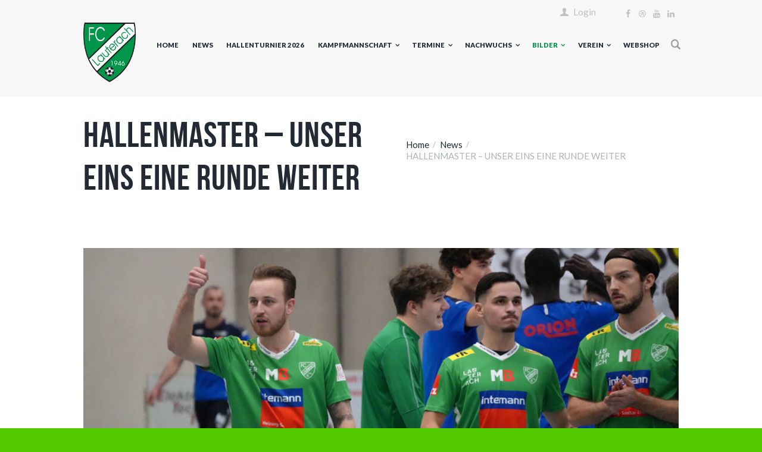

--- FILE ---
content_type: text/html; charset=UTF-8
request_url: https://fc-lauterach.com/hallenmaster-unser-eins-eine-runde-weiter/
body_size: 29865
content:
<!DOCTYPE html>
<html lang="de" class="scheme_original">
<head>
    <title>HALLENMASTER &#8211; UNSER EINS EINE RUNDE WEITER &#8211; FC LAUTERACH</title>
<meta name='robots' content='max-image-preview:large' />
        <meta charset="UTF-8"/>
        <meta name="viewport"
              content="width=device-width, initial-scale=1, maximum-scale=1">
        <meta name="format-detection" content="telephone=no">

        <link rel="profile" href="//gmpg.org/xfn/11"/>
        <link rel="pingback" href="https://fc-lauterach.com/xmlrpc.php"/>
    <link rel='dns-prefetch' href='//use.fontawesome.com' />
<link rel="alternate" type="application/rss+xml" title="FC LAUTERACH &raquo; Feed" href="https://fc-lauterach.com/feed/" />
<link rel="alternate" type="application/rss+xml" title="FC LAUTERACH &raquo; Kommentar-Feed" href="https://fc-lauterach.com/comments/feed/" />
<link rel="alternate" type="text/calendar" title="FC LAUTERACH &raquo; iCal Feed" href="https://fc-lauterach.com/events/?ical=1" />
<link rel="alternate" title="oEmbed (JSON)" type="application/json+oembed" href="https://fc-lauterach.com/wp-json/oembed/1.0/embed?url=https%3A%2F%2Ffc-lauterach.com%2Fhallenmaster-unser-eins-eine-runde-weiter%2F" />
<link rel="alternate" title="oEmbed (XML)" type="text/xml+oembed" href="https://fc-lauterach.com/wp-json/oembed/1.0/embed?url=https%3A%2F%2Ffc-lauterach.com%2Fhallenmaster-unser-eins-eine-runde-weiter%2F&#038;format=xml" />
<meta property="og:image" content="https://fc-lauterach.com/wp-content/uploads/2022/12/1hallenmaster.jpg"/>
<style id='wp-img-auto-sizes-contain-inline-css' type='text/css'>
img:is([sizes=auto i],[sizes^="auto," i]){contain-intrinsic-size:3000px 1500px}
/*# sourceURL=wp-img-auto-sizes-contain-inline-css */
</style>
<style id='wp-emoji-styles-inline-css' type='text/css'>

	img.wp-smiley, img.emoji {
		display: inline !important;
		border: none !important;
		box-shadow: none !important;
		height: 1em !important;
		width: 1em !important;
		margin: 0 0.07em !important;
		vertical-align: -0.1em !important;
		background: none !important;
		padding: 0 !important;
	}
/*# sourceURL=wp-emoji-styles-inline-css */
</style>
<link rel='stylesheet' id='wp-block-library-css' href='https://fc-lauterach.com/wp-includes/css/dist/block-library/style.min.css?ver=6.9' type='text/css' media='all' />
<style id='wp-block-image-inline-css' type='text/css'>
.wp-block-image>a,.wp-block-image>figure>a{display:inline-block}.wp-block-image img{box-sizing:border-box;height:auto;max-width:100%;vertical-align:bottom}@media not (prefers-reduced-motion){.wp-block-image img.hide{visibility:hidden}.wp-block-image img.show{animation:show-content-image .4s}}.wp-block-image[style*=border-radius] img,.wp-block-image[style*=border-radius]>a{border-radius:inherit}.wp-block-image.has-custom-border img{box-sizing:border-box}.wp-block-image.aligncenter{text-align:center}.wp-block-image.alignfull>a,.wp-block-image.alignwide>a{width:100%}.wp-block-image.alignfull img,.wp-block-image.alignwide img{height:auto;width:100%}.wp-block-image .aligncenter,.wp-block-image .alignleft,.wp-block-image .alignright,.wp-block-image.aligncenter,.wp-block-image.alignleft,.wp-block-image.alignright{display:table}.wp-block-image .aligncenter>figcaption,.wp-block-image .alignleft>figcaption,.wp-block-image .alignright>figcaption,.wp-block-image.aligncenter>figcaption,.wp-block-image.alignleft>figcaption,.wp-block-image.alignright>figcaption{caption-side:bottom;display:table-caption}.wp-block-image .alignleft{float:left;margin:.5em 1em .5em 0}.wp-block-image .alignright{float:right;margin:.5em 0 .5em 1em}.wp-block-image .aligncenter{margin-left:auto;margin-right:auto}.wp-block-image :where(figcaption){margin-bottom:1em;margin-top:.5em}.wp-block-image.is-style-circle-mask img{border-radius:9999px}@supports ((-webkit-mask-image:none) or (mask-image:none)) or (-webkit-mask-image:none){.wp-block-image.is-style-circle-mask img{border-radius:0;-webkit-mask-image:url('data:image/svg+xml;utf8,<svg viewBox="0 0 100 100" xmlns="http://www.w3.org/2000/svg"><circle cx="50" cy="50" r="50"/></svg>');mask-image:url('data:image/svg+xml;utf8,<svg viewBox="0 0 100 100" xmlns="http://www.w3.org/2000/svg"><circle cx="50" cy="50" r="50"/></svg>');mask-mode:alpha;-webkit-mask-position:center;mask-position:center;-webkit-mask-repeat:no-repeat;mask-repeat:no-repeat;-webkit-mask-size:contain;mask-size:contain}}:root :where(.wp-block-image.is-style-rounded img,.wp-block-image .is-style-rounded img){border-radius:9999px}.wp-block-image figure{margin:0}.wp-lightbox-container{display:flex;flex-direction:column;position:relative}.wp-lightbox-container img{cursor:zoom-in}.wp-lightbox-container img:hover+button{opacity:1}.wp-lightbox-container button{align-items:center;backdrop-filter:blur(16px) saturate(180%);background-color:#5a5a5a40;border:none;border-radius:4px;cursor:zoom-in;display:flex;height:20px;justify-content:center;opacity:0;padding:0;position:absolute;right:16px;text-align:center;top:16px;width:20px;z-index:100}@media not (prefers-reduced-motion){.wp-lightbox-container button{transition:opacity .2s ease}}.wp-lightbox-container button:focus-visible{outline:3px auto #5a5a5a40;outline:3px auto -webkit-focus-ring-color;outline-offset:3px}.wp-lightbox-container button:hover{cursor:pointer;opacity:1}.wp-lightbox-container button:focus{opacity:1}.wp-lightbox-container button:focus,.wp-lightbox-container button:hover,.wp-lightbox-container button:not(:hover):not(:active):not(.has-background){background-color:#5a5a5a40;border:none}.wp-lightbox-overlay{box-sizing:border-box;cursor:zoom-out;height:100vh;left:0;overflow:hidden;position:fixed;top:0;visibility:hidden;width:100%;z-index:100000}.wp-lightbox-overlay .close-button{align-items:center;cursor:pointer;display:flex;justify-content:center;min-height:40px;min-width:40px;padding:0;position:absolute;right:calc(env(safe-area-inset-right) + 16px);top:calc(env(safe-area-inset-top) + 16px);z-index:5000000}.wp-lightbox-overlay .close-button:focus,.wp-lightbox-overlay .close-button:hover,.wp-lightbox-overlay .close-button:not(:hover):not(:active):not(.has-background){background:none;border:none}.wp-lightbox-overlay .lightbox-image-container{height:var(--wp--lightbox-container-height);left:50%;overflow:hidden;position:absolute;top:50%;transform:translate(-50%,-50%);transform-origin:top left;width:var(--wp--lightbox-container-width);z-index:9999999999}.wp-lightbox-overlay .wp-block-image{align-items:center;box-sizing:border-box;display:flex;height:100%;justify-content:center;margin:0;position:relative;transform-origin:0 0;width:100%;z-index:3000000}.wp-lightbox-overlay .wp-block-image img{height:var(--wp--lightbox-image-height);min-height:var(--wp--lightbox-image-height);min-width:var(--wp--lightbox-image-width);width:var(--wp--lightbox-image-width)}.wp-lightbox-overlay .wp-block-image figcaption{display:none}.wp-lightbox-overlay button{background:none;border:none}.wp-lightbox-overlay .scrim{background-color:#fff;height:100%;opacity:.9;position:absolute;width:100%;z-index:2000000}.wp-lightbox-overlay.active{visibility:visible}@media not (prefers-reduced-motion){.wp-lightbox-overlay.active{animation:turn-on-visibility .25s both}.wp-lightbox-overlay.active img{animation:turn-on-visibility .35s both}.wp-lightbox-overlay.show-closing-animation:not(.active){animation:turn-off-visibility .35s both}.wp-lightbox-overlay.show-closing-animation:not(.active) img{animation:turn-off-visibility .25s both}.wp-lightbox-overlay.zoom.active{animation:none;opacity:1;visibility:visible}.wp-lightbox-overlay.zoom.active .lightbox-image-container{animation:lightbox-zoom-in .4s}.wp-lightbox-overlay.zoom.active .lightbox-image-container img{animation:none}.wp-lightbox-overlay.zoom.active .scrim{animation:turn-on-visibility .4s forwards}.wp-lightbox-overlay.zoom.show-closing-animation:not(.active){animation:none}.wp-lightbox-overlay.zoom.show-closing-animation:not(.active) .lightbox-image-container{animation:lightbox-zoom-out .4s}.wp-lightbox-overlay.zoom.show-closing-animation:not(.active) .lightbox-image-container img{animation:none}.wp-lightbox-overlay.zoom.show-closing-animation:not(.active) .scrim{animation:turn-off-visibility .4s forwards}}@keyframes show-content-image{0%{visibility:hidden}99%{visibility:hidden}to{visibility:visible}}@keyframes turn-on-visibility{0%{opacity:0}to{opacity:1}}@keyframes turn-off-visibility{0%{opacity:1;visibility:visible}99%{opacity:0;visibility:visible}to{opacity:0;visibility:hidden}}@keyframes lightbox-zoom-in{0%{transform:translate(calc((-100vw + var(--wp--lightbox-scrollbar-width))/2 + var(--wp--lightbox-initial-left-position)),calc(-50vh + var(--wp--lightbox-initial-top-position))) scale(var(--wp--lightbox-scale))}to{transform:translate(-50%,-50%) scale(1)}}@keyframes lightbox-zoom-out{0%{transform:translate(-50%,-50%) scale(1);visibility:visible}99%{visibility:visible}to{transform:translate(calc((-100vw + var(--wp--lightbox-scrollbar-width))/2 + var(--wp--lightbox-initial-left-position)),calc(-50vh + var(--wp--lightbox-initial-top-position))) scale(var(--wp--lightbox-scale));visibility:hidden}}
/*# sourceURL=https://fc-lauterach.com/wp-includes/blocks/image/style.min.css */
</style>
<style id='wp-block-paragraph-inline-css' type='text/css'>
.is-small-text{font-size:.875em}.is-regular-text{font-size:1em}.is-large-text{font-size:2.25em}.is-larger-text{font-size:3em}.has-drop-cap:not(:focus):first-letter{float:left;font-size:8.4em;font-style:normal;font-weight:100;line-height:.68;margin:.05em .1em 0 0;text-transform:uppercase}body.rtl .has-drop-cap:not(:focus):first-letter{float:none;margin-left:.1em}p.has-drop-cap.has-background{overflow:hidden}:root :where(p.has-background){padding:1.25em 2.375em}:where(p.has-text-color:not(.has-link-color)) a{color:inherit}p.has-text-align-left[style*="writing-mode:vertical-lr"],p.has-text-align-right[style*="writing-mode:vertical-rl"]{rotate:180deg}
/*# sourceURL=https://fc-lauterach.com/wp-includes/blocks/paragraph/style.min.css */
</style>
<style id='wp-block-separator-inline-css' type='text/css'>
@charset "UTF-8";.wp-block-separator{border:none;border-top:2px solid}:root :where(.wp-block-separator.is-style-dots){height:auto;line-height:1;text-align:center}:root :where(.wp-block-separator.is-style-dots):before{color:currentColor;content:"···";font-family:serif;font-size:1.5em;letter-spacing:2em;padding-left:2em}.wp-block-separator.is-style-dots{background:none!important;border:none!important}
/*# sourceURL=https://fc-lauterach.com/wp-includes/blocks/separator/style.min.css */
</style>
<style id='global-styles-inline-css' type='text/css'>
:root{--wp--preset--aspect-ratio--square: 1;--wp--preset--aspect-ratio--4-3: 4/3;--wp--preset--aspect-ratio--3-4: 3/4;--wp--preset--aspect-ratio--3-2: 3/2;--wp--preset--aspect-ratio--2-3: 2/3;--wp--preset--aspect-ratio--16-9: 16/9;--wp--preset--aspect-ratio--9-16: 9/16;--wp--preset--color--black: #000000;--wp--preset--color--cyan-bluish-gray: #abb8c3;--wp--preset--color--white: #ffffff;--wp--preset--color--pale-pink: #f78da7;--wp--preset--color--vivid-red: #cf2e2e;--wp--preset--color--luminous-vivid-orange: #ff6900;--wp--preset--color--luminous-vivid-amber: #fcb900;--wp--preset--color--light-green-cyan: #7bdcb5;--wp--preset--color--vivid-green-cyan: #00d084;--wp--preset--color--pale-cyan-blue: #8ed1fc;--wp--preset--color--vivid-cyan-blue: #0693e3;--wp--preset--color--vivid-purple: #9b51e0;--wp--preset--gradient--vivid-cyan-blue-to-vivid-purple: linear-gradient(135deg,rgb(6,147,227) 0%,rgb(155,81,224) 100%);--wp--preset--gradient--light-green-cyan-to-vivid-green-cyan: linear-gradient(135deg,rgb(122,220,180) 0%,rgb(0,208,130) 100%);--wp--preset--gradient--luminous-vivid-amber-to-luminous-vivid-orange: linear-gradient(135deg,rgb(252,185,0) 0%,rgb(255,105,0) 100%);--wp--preset--gradient--luminous-vivid-orange-to-vivid-red: linear-gradient(135deg,rgb(255,105,0) 0%,rgb(207,46,46) 100%);--wp--preset--gradient--very-light-gray-to-cyan-bluish-gray: linear-gradient(135deg,rgb(238,238,238) 0%,rgb(169,184,195) 100%);--wp--preset--gradient--cool-to-warm-spectrum: linear-gradient(135deg,rgb(74,234,220) 0%,rgb(151,120,209) 20%,rgb(207,42,186) 40%,rgb(238,44,130) 60%,rgb(251,105,98) 80%,rgb(254,248,76) 100%);--wp--preset--gradient--blush-light-purple: linear-gradient(135deg,rgb(255,206,236) 0%,rgb(152,150,240) 100%);--wp--preset--gradient--blush-bordeaux: linear-gradient(135deg,rgb(254,205,165) 0%,rgb(254,45,45) 50%,rgb(107,0,62) 100%);--wp--preset--gradient--luminous-dusk: linear-gradient(135deg,rgb(255,203,112) 0%,rgb(199,81,192) 50%,rgb(65,88,208) 100%);--wp--preset--gradient--pale-ocean: linear-gradient(135deg,rgb(255,245,203) 0%,rgb(182,227,212) 50%,rgb(51,167,181) 100%);--wp--preset--gradient--electric-grass: linear-gradient(135deg,rgb(202,248,128) 0%,rgb(113,206,126) 100%);--wp--preset--gradient--midnight: linear-gradient(135deg,rgb(2,3,129) 0%,rgb(40,116,252) 100%);--wp--preset--font-size--small: 13px;--wp--preset--font-size--medium: 20px;--wp--preset--font-size--large: 36px;--wp--preset--font-size--x-large: 42px;--wp--preset--spacing--20: 0.44rem;--wp--preset--spacing--30: 0.67rem;--wp--preset--spacing--40: 1rem;--wp--preset--spacing--50: 1.5rem;--wp--preset--spacing--60: 2.25rem;--wp--preset--spacing--70: 3.38rem;--wp--preset--spacing--80: 5.06rem;--wp--preset--shadow--natural: 6px 6px 9px rgba(0, 0, 0, 0.2);--wp--preset--shadow--deep: 12px 12px 50px rgba(0, 0, 0, 0.4);--wp--preset--shadow--sharp: 6px 6px 0px rgba(0, 0, 0, 0.2);--wp--preset--shadow--outlined: 6px 6px 0px -3px rgb(255, 255, 255), 6px 6px rgb(0, 0, 0);--wp--preset--shadow--crisp: 6px 6px 0px rgb(0, 0, 0);}:where(.is-layout-flex){gap: 0.5em;}:where(.is-layout-grid){gap: 0.5em;}body .is-layout-flex{display: flex;}.is-layout-flex{flex-wrap: wrap;align-items: center;}.is-layout-flex > :is(*, div){margin: 0;}body .is-layout-grid{display: grid;}.is-layout-grid > :is(*, div){margin: 0;}:where(.wp-block-columns.is-layout-flex){gap: 2em;}:where(.wp-block-columns.is-layout-grid){gap: 2em;}:where(.wp-block-post-template.is-layout-flex){gap: 1.25em;}:where(.wp-block-post-template.is-layout-grid){gap: 1.25em;}.has-black-color{color: var(--wp--preset--color--black) !important;}.has-cyan-bluish-gray-color{color: var(--wp--preset--color--cyan-bluish-gray) !important;}.has-white-color{color: var(--wp--preset--color--white) !important;}.has-pale-pink-color{color: var(--wp--preset--color--pale-pink) !important;}.has-vivid-red-color{color: var(--wp--preset--color--vivid-red) !important;}.has-luminous-vivid-orange-color{color: var(--wp--preset--color--luminous-vivid-orange) !important;}.has-luminous-vivid-amber-color{color: var(--wp--preset--color--luminous-vivid-amber) !important;}.has-light-green-cyan-color{color: var(--wp--preset--color--light-green-cyan) !important;}.has-vivid-green-cyan-color{color: var(--wp--preset--color--vivid-green-cyan) !important;}.has-pale-cyan-blue-color{color: var(--wp--preset--color--pale-cyan-blue) !important;}.has-vivid-cyan-blue-color{color: var(--wp--preset--color--vivid-cyan-blue) !important;}.has-vivid-purple-color{color: var(--wp--preset--color--vivid-purple) !important;}.has-black-background-color{background-color: var(--wp--preset--color--black) !important;}.has-cyan-bluish-gray-background-color{background-color: var(--wp--preset--color--cyan-bluish-gray) !important;}.has-white-background-color{background-color: var(--wp--preset--color--white) !important;}.has-pale-pink-background-color{background-color: var(--wp--preset--color--pale-pink) !important;}.has-vivid-red-background-color{background-color: var(--wp--preset--color--vivid-red) !important;}.has-luminous-vivid-orange-background-color{background-color: var(--wp--preset--color--luminous-vivid-orange) !important;}.has-luminous-vivid-amber-background-color{background-color: var(--wp--preset--color--luminous-vivid-amber) !important;}.has-light-green-cyan-background-color{background-color: var(--wp--preset--color--light-green-cyan) !important;}.has-vivid-green-cyan-background-color{background-color: var(--wp--preset--color--vivid-green-cyan) !important;}.has-pale-cyan-blue-background-color{background-color: var(--wp--preset--color--pale-cyan-blue) !important;}.has-vivid-cyan-blue-background-color{background-color: var(--wp--preset--color--vivid-cyan-blue) !important;}.has-vivid-purple-background-color{background-color: var(--wp--preset--color--vivid-purple) !important;}.has-black-border-color{border-color: var(--wp--preset--color--black) !important;}.has-cyan-bluish-gray-border-color{border-color: var(--wp--preset--color--cyan-bluish-gray) !important;}.has-white-border-color{border-color: var(--wp--preset--color--white) !important;}.has-pale-pink-border-color{border-color: var(--wp--preset--color--pale-pink) !important;}.has-vivid-red-border-color{border-color: var(--wp--preset--color--vivid-red) !important;}.has-luminous-vivid-orange-border-color{border-color: var(--wp--preset--color--luminous-vivid-orange) !important;}.has-luminous-vivid-amber-border-color{border-color: var(--wp--preset--color--luminous-vivid-amber) !important;}.has-light-green-cyan-border-color{border-color: var(--wp--preset--color--light-green-cyan) !important;}.has-vivid-green-cyan-border-color{border-color: var(--wp--preset--color--vivid-green-cyan) !important;}.has-pale-cyan-blue-border-color{border-color: var(--wp--preset--color--pale-cyan-blue) !important;}.has-vivid-cyan-blue-border-color{border-color: var(--wp--preset--color--vivid-cyan-blue) !important;}.has-vivid-purple-border-color{border-color: var(--wp--preset--color--vivid-purple) !important;}.has-vivid-cyan-blue-to-vivid-purple-gradient-background{background: var(--wp--preset--gradient--vivid-cyan-blue-to-vivid-purple) !important;}.has-light-green-cyan-to-vivid-green-cyan-gradient-background{background: var(--wp--preset--gradient--light-green-cyan-to-vivid-green-cyan) !important;}.has-luminous-vivid-amber-to-luminous-vivid-orange-gradient-background{background: var(--wp--preset--gradient--luminous-vivid-amber-to-luminous-vivid-orange) !important;}.has-luminous-vivid-orange-to-vivid-red-gradient-background{background: var(--wp--preset--gradient--luminous-vivid-orange-to-vivid-red) !important;}.has-very-light-gray-to-cyan-bluish-gray-gradient-background{background: var(--wp--preset--gradient--very-light-gray-to-cyan-bluish-gray) !important;}.has-cool-to-warm-spectrum-gradient-background{background: var(--wp--preset--gradient--cool-to-warm-spectrum) !important;}.has-blush-light-purple-gradient-background{background: var(--wp--preset--gradient--blush-light-purple) !important;}.has-blush-bordeaux-gradient-background{background: var(--wp--preset--gradient--blush-bordeaux) !important;}.has-luminous-dusk-gradient-background{background: var(--wp--preset--gradient--luminous-dusk) !important;}.has-pale-ocean-gradient-background{background: var(--wp--preset--gradient--pale-ocean) !important;}.has-electric-grass-gradient-background{background: var(--wp--preset--gradient--electric-grass) !important;}.has-midnight-gradient-background{background: var(--wp--preset--gradient--midnight) !important;}.has-small-font-size{font-size: var(--wp--preset--font-size--small) !important;}.has-medium-font-size{font-size: var(--wp--preset--font-size--medium) !important;}.has-large-font-size{font-size: var(--wp--preset--font-size--large) !important;}.has-x-large-font-size{font-size: var(--wp--preset--font-size--x-large) !important;}
/*# sourceURL=global-styles-inline-css */
</style>

<style id='classic-theme-styles-inline-css' type='text/css'>
/*! This file is auto-generated */
.wp-block-button__link{color:#fff;background-color:#32373c;border-radius:9999px;box-shadow:none;text-decoration:none;padding:calc(.667em + 2px) calc(1.333em + 2px);font-size:1.125em}.wp-block-file__button{background:#32373c;color:#fff;text-decoration:none}
/*# sourceURL=/wp-includes/css/classic-themes.min.css */
</style>
<style id='font-awesome-svg-styles-default-inline-css' type='text/css'>
.svg-inline--fa {
  display: inline-block;
  height: 1em;
  overflow: visible;
  vertical-align: -.125em;
}
/*# sourceURL=font-awesome-svg-styles-default-inline-css */
</style>
<link rel='stylesheet' id='font-awesome-svg-styles-css' href='https://fc-lauterach.com/wp-content/uploads/font-awesome/v6.2.0/css/svg-with-js.css' type='text/css' media='all' />
<style id='font-awesome-svg-styles-inline-css' type='text/css'>
   .wp-block-font-awesome-icon svg::before,
   .wp-rich-text-font-awesome-icon svg::before {content: unset;}
/*# sourceURL=font-awesome-svg-styles-inline-css */
</style>
<link rel='stylesheet' id='contact-form-7-css' href='https://fc-lauterach.com/wp-content/plugins/contact-form-7/includes/css/styles.css?ver=6.1.4' type='text/css' media='all' />
<link rel='stylesheet' id='esg-plugin-settings-css' href='https://fc-lauterach.com/wp-content/plugins/essential-grid/public/assets/css/settings.css?ver=3.0.15' type='text/css' media='all' />
<link rel='stylesheet' id='tp-fontello-css' href='https://fc-lauterach.com/wp-content/plugins/essential-grid/public/assets/font/fontello/css/fontello.css?ver=3.0.15' type='text/css' media='all' />
<link rel='stylesheet' id='wpstream-style-css' href='https://fc-lauterach.com/wp-content/plugins/wpstream/public//css/wpstream_style.css?ver=4.6.6.3' type='text/css' media='all' />
<link rel='stylesheet' id='video-js.min-css' href='https://fc-lauterach.com/wp-content/plugins/wpstream/public//css/video-js.min.css?ver=4.6.6.3' type='text/css' media='all' />
<link rel='stylesheet' id='videojs-wpstream-player-css' href='https://fc-lauterach.com/wp-content/plugins/wpstream/public//css/videojs-wpstream.css?ver=4.6.6.3' type='text/css' media='all' />
<link rel='stylesheet' id='wpstream-integrations-css' href='https://fc-lauterach.com/wp-content/plugins/wpstream/integrations/css/integrations.css?ver=4.6.6.3' type='text/css' media='all' />
<link rel='stylesheet' id='wpstream_front_style-css' href='https://fc-lauterach.com/wp-content/plugins/wpstream/admin/css/wpstream-admin.css?ver=4.6.6.3' type='text/css' media='all' />
<link rel='stylesheet' id='ngg_trigger_buttons-css' href='https://fc-lauterach.com/wp-content/plugins/nextgen-gallery/static/GalleryDisplay/trigger_buttons.css?ver=4.0.4' type='text/css' media='all' />
<link rel='stylesheet' id='simplelightbox-0-css' href='https://fc-lauterach.com/wp-content/plugins/nextgen-gallery/static/Lightbox/simplelightbox/simple-lightbox.css?ver=4.0.4' type='text/css' media='all' />
<link rel='stylesheet' id='fontawesome_v4_shim_style-css' href='https://fc-lauterach.com/wp-content/plugins/nextgen-gallery/static/FontAwesome/css/v4-shims.min.css?ver=6.9' type='text/css' media='all' />
<link rel='stylesheet' id='fontawesome-css' href='https://fc-lauterach.com/wp-content/plugins/nextgen-gallery/static/FontAwesome/css/all.min.css?ver=6.9' type='text/css' media='all' />
<link rel='stylesheet' id='nextgen_pagination_style-css' href='https://fc-lauterach.com/wp-content/plugins/nextgen-gallery/static/GalleryDisplay/pagination_style.css?ver=4.0.4' type='text/css' media='all' />
<link rel='stylesheet' id='nextgen_basic_thumbnails_style-css' href='https://fc-lauterach.com/wp-content/plugins/nextgen-gallery/static/Thumbnails/nextgen_basic_thumbnails.css?ver=4.0.4' type='text/css' media='all' />
<link rel='stylesheet' id='soccerclub-font-BebasNeue-style-css' href='https://fc-lauterach.com/wp-content/themes/soccerclub/css/font-face/BebasNeue/stylesheet.css' type='text/css' media='all' />
<link rel='stylesheet' id='soccerclub-font-google-fonts-style-css' href='https://fc-lauterach.com/wp-content/uploads/fonts/7b2ec8b60ae2305f49dda69b96257d64/font.css?v=1705425753' type='text/css' media='all' />
<link rel='stylesheet' id='fontello-style-css' href='https://fc-lauterach.com/wp-content/themes/soccerclub/css/fontello/css/fontello.css' type='text/css' media='all' />
<link rel='stylesheet' id='soccerclub-main-style-css' href='https://fc-lauterach.com/wp-content/themes/soccerclub/style.css' type='text/css' media='all' />
<link rel='stylesheet' id='soccerclub-animation-style-css' href='https://fc-lauterach.com/wp-content/themes/soccerclub/fw/css/core.animation.css' type='text/css' media='all' />
<link rel='stylesheet' id='soccerclub-shortcodes-style-css' href='https://fc-lauterach.com/wp-content/plugins/trx_utils/shortcodes/theme.shortcodes.css' type='text/css' media='all' />
<link rel='stylesheet' id='soccerclub-skin-style-css' href='https://fc-lauterach.com/wp-content/themes/soccerclub/skins/default/skin.css' type='text/css' media='all' />
<link rel='stylesheet' id='soccerclub-custom-style-css' href='https://fc-lauterach.com/wp-content/themes/soccerclub/fw/css/custom-style.css' type='text/css' media='all' />
<style id='soccerclub-custom-style-inline-css' type='text/css'>
  .contacts_wrap .logo img{height:179px}.page_title{word-break:break-word}body{font-family:Lato;font-size:15px;font-weight:400;line-height:1.6em}h1{font-family:BebasNeue;font-size:4.6667em;font-weight:700;line-height:1.05em; margin-top:0.5em;margin-bottom:0.4em}h2{font-family:BebasNeue;font-size:4em;font-weight:700;line-height:0.95em; margin-top:0.6667em;margin-bottom:0.4em}h3{font-family:BebasNeue;font-size:2.6667em;font-weight:700;line-height:1em; margin-top:0.6667em;margin-bottom:0.4em}h4{font-family:BebasNeue;font-size:2em;font-weight:700;line-height:1em; margin-top:1.2em;margin-bottom:0.6em}h5{font-family:BebasNeue;font-size:1.2em;font-weight:700;line-height:1.3em; margin-top:1.2em;margin-bottom:0.5em}h6{font-size:1.0667em;font-weight:700;line-height:1.3em; margin-top:1.25em;margin-bottom:0.65em}a,.scheme_dark a,.scheme_light a{;	color:#18191b}a:hover,.scheme_dark a:hover,.scheme_light a:hover{color:#009548}.accent1{color:#18191b}.accent1_bgc{background-color:#18191b}.accent1_bg{background:#18191b}.accent1_border{border-color:#18191b}a.accent1:hover{color:#009548}.post_content.ih-item.circle.effect1.colored .info,.post_content.ih-item.circle.effect2.colored .info,.post_content.ih-item.circle.effect3.colored .info,.post_content.ih-item.circle.effect4.colored .info,.post_content.ih-item.circle.effect5.colored .info .info-back,.post_content.ih-item.circle.effect6.colored .info,.post_content.ih-item.circle.effect7.colored .info,.post_content.ih-item.circle.effect8.colored .info,.post_content.ih-item.circle.effect9.colored .info,.post_content.ih-item.circle.effect10.colored .info,.post_content.ih-item.circle.effect11.colored .info,.post_content.ih-item.circle.effect12.colored .info,.post_content.ih-item.circle.effect13.colored .info,.post_content.ih-item.circle.effect14.colored .info,.post_content.ih-item.circle.effect15.colored .info,.post_content.ih-item.circle.effect16.colored .info,.post_content.ih-item.circle.effect18.colored .info .info-back,.post_content.ih-item.circle.effect19.colored .info,.post_content.ih-item.circle.effect20.colored .info .info-back,.post_content.ih-item.square.effect1.colored .info,.post_content.ih-item.square.effect2.colored .info,.post_content.ih-item.square.effect3.colored .info,.post_content.ih-item.square.effect4.colored .mask1,.post_content.ih-item.square.effect4.colored .mask2,.post_content.ih-item.square.effect5.colored .info,.post_content.ih-item.square.effect6.colored .info,.post_content.ih-item.square.effect7.colored .info,.post_content.ih-item.square.effect8.colored .info,.post_content.ih-item.square.effect9.colored .info .info-back,.post_content.ih-item.square.effect10.colored .info,.post_content.ih-item.square.effect11.colored .info,.post_content.ih-item.square.effect12.colored .info,.post_content.ih-item.square.effect13.colored .info,.post_content.ih-item.square.effect14.colored .info,.post_content.ih-item.square.effect15.colored .info,.post_content.ih-item.circle.effect20.colored .info .info-back,.post_content.ih-item.square.effect_book.colored .info{background:#18191b}.post_content.ih-item.circle.effect1.colored .info,.post_content.ih-item.circle.effect2.colored .info,.post_content.ih-item.circle.effect5.colored .info .info-back,.post_content.ih-item.circle.effect19.colored .info,.post_content.ih-item.square.effect4.colored .mask1,.post_content.ih-item.square.effect4.colored .mask2,.post_content.ih-item.square.effect6.colored .info,.post_content.ih-item.square.effect7.colored .info,.post_content.ih-item.square.effect12.colored .info,.post_content.ih-item.square.effect13.colored .info,.post_content.ih-item.square.effect_more.colored .info,.post_content.ih-item.square.effect_fade.colored:hover .info,.post_content.ih-item.square.effect_dir.colored .info,.post_content.ih-item.square.effect_shift.colored .info{background:rgba(24,25,27,0.6)}.post_content.ih-item.square.effect_fade.colored .info{background:-moz-linear-gradient(top,rgba(255,255,255,0) 70%,rgba(24,25,27,0.6) 100%);	background:-webkit-gradient(linear,left top,left bottom,color-stop(70%,rgba(255,255,255,0)),color-stop(100%,rgba(24,25,27,0.6)));	background:-webkit-linear-gradient(top,rgba(255,255,255,0) 70%,rgba(24,25,27,0.6) 100%);	background:-o-linear-gradient(top,rgba(255,255,255,0) 70%,rgba(24,25,27,0.6) 100%);	background:-ms-linear-gradient(top,rgba(255,255,255,0) 70%,rgba(24,25,27,0.6) 100%);	background:linear-gradient(to bottom,rgba(255,255,255,0) 70%,rgba(24,25,27,0.6) 100%)}.post_content.ih-item.circle.effect17.colored:hover .img:before{-webkit-box-shadow:inset 0 0 0 110px rgba(24,25,27,0.6),inset 0 0 0 16px rgba(255,255,255,0.8),0 1px 2px rgba(0,0,0,0.1);	-moz-box-shadow:inset 0 0 0 110px rgba(24,25,27,0.6),inset 0 0 0 16px rgba(255,255,255,0.8),0 1px 2px rgba(0,0,0,0.1);	box-shadow:inset 0 0 0 110px rgba(24,25,27,0.6),inset 0 0 0 16px rgba(255,255,255,0.8),0 1px 2px rgba(0,0,0,0.1)}.post_content.ih-item.circle.effect1 .spinner{border-right-color:#18191b;	border-bottom-color:#18191b}.sc_table table tr:first-child{background-color:#18191b}.sc_table table tr.secondrow{background-color:#18191b}.sc_table table tr.table_link{background-color:#18191b}pre.code,#toc .toc_item.current,#toc .toc_item:hover{border-color:#18191b}::selection,::-moz-selection{background-color:#18191b}.woocommerce .select2-container .select2-selection--single,input[type="text"],input[type="number"],input[type="email"],input[type="search"],input[type="tel"],input[type="password"],select,textarea{line-height:1.3em;	border-color:#18191b}input[type="text"]:focus,input[type="number"]:focus,input[type="email"]:focus,input[type="search"]:focus,input[type="tel"]:focus,input[type="password"]:focus,select:focus,textarea:focus{border-color:#009548}.header_mobile .panel_top,.header_mobile .side_wrap,.header_mobile .search_wrap,.header_mobile .login{background-color:#009548}.header_mobile .menu_main_nav>a:hover,.header_mobile .menu_main_nav>li.sfHover>a,.header_mobile .menu_main_nav>li#blob,.header_mobile .menu_main_nav>li.current-menu-item>a,.header_mobile .menu_main_nav>li.current-menu-parent>a,.header_mobile .menu_main_nav>li.current-menu-ancestor>a,.header_mobile .menu_main_nav>li>a:hover,.header_mobile .menu_main_nav>li ul li a:hover,.header_mobile .menu_main_nav>li ul li.current-menu-item>a,.header_mobile .menu_main_nav>li ul li.current-menu-ancestor>a,.header_mobile .login a:hover{color:#18191b}.header_mobile .menu_button:hover,.header_mobile .menu_main_cart .top_panel_cart_button .contact_icon:hover,.header_mobile .menu_main_cart.top_panel_icon:hover .top_panel_cart_button .contact_icon,.header_mobile .side_wrap .close:hover{color:#009548}.top_panel_inner_style_3 .top_panel_cart_button,.top_panel_inner_style_4 .top_panel_cart_button{background-color:rgba(24,25,27,0.2)}.top_panel_style_8 .top_panel_buttons .top_panel_cart_button:before{background-color:#18191b}.top_panel_inner_style_3 .top_panel_top a:hover,.top_panel_inner_style_3 .sc_socials.sc_socials_type_icons a:hover,.top_panel_inner_style_4 .top_panel_top a:hover,.top_panel_inner_style_4 .sc_socials.sc_socials_type_icons a:hover,.top_panel_inner_style_5 .top_panel_top a:hover,.top_panel_inner_style_5 .sc_socials.sc_socials_type_icons a:hover{color:#18191b}.top_panel_top a:hover{color:#009548}.menu_user_nav>li>a:hover{color:#009548}.top_panel_inner_style_3 .menu_user_nav>li>ul:after,.top_panel_inner_style_4 .menu_user_nav>li>ul:after,.top_panel_inner_style_5 .menu_user_nav>li>ul:after,.top_panel_inner_style_3 .menu_user_nav>li ul,.top_panel_inner_style_4 .menu_user_nav>li ul,.top_panel_inner_style_5 .menu_user_nav>li ul{background-color:#18191b;	border-color:#009548}.top_panel_inner_style_3 .menu_user_nav>li ul li a:hover,.top_panel_inner_style_3 .menu_user_nav>li ul li.current-menu-item>a,.top_panel_inner_style_3 .menu_user_nav>li ul li.current-menu-ancestor>a,.top_panel_inner_style_4 .menu_user_nav>li ul li a:hover,.top_panel_inner_style_4 .menu_user_nav>li ul li.current-menu-item>a,.top_panel_inner_style_4 .menu_user_nav>li ul li.current-menu-ancestor>a,.top_panel_inner_style_5 .menu_user_nav>li ul li a:hover,.top_panel_inner_style_5 .menu_user_nav>li ul li.current-menu-item>a,.top_panel_inner_style_5 .menu_user_nav>li ul li.current-menu-ancestor>a{background-color:#009548}.top_panel_middle .logo{margin-top:0.5em;margin-bottom:0em}.logo .logo_text{font-size:2.8571em;font-weight:700;line-height:0.75em}.top_panel_middle .menu_main_wrap{margin-top:calc(0.5em*1.8)}.top_panel_style_5 .top_panel_middle .logo{margin-bottom:calc(0em*0.5)}/* Top panel (bottom area) */.top_panel_bottom{background-color:#18191b}.top_panel_image_hover{background-color:rgba(0,72,72,0.8)}.menu_main_nav>li>a{padding:1.8em 1.5em 1.8em;	line-height:1.3em}.menu_main_nav>li>a:hover,.menu_main_nav>li.sfHover>a,.menu_main_nav>li#blob,.menu_main_nav>li.current-menu-item>a,.menu_main_nav>li.current-menu-parent>a,.menu_main_nav>li.current-menu-ancestor>a{color:#009548}.top_panel_inner_style_1 .menu_main_nav>li>a:hover,.top_panel_inner_style_2 .menu_main_nav>li>a:hover{background-color:#009548}.top_panel_inner_style_1 .menu_main_nav>li ul,.top_panel_inner_style_2 .menu_main_nav>li ul{border-color:#009548;	background-color:#18191b}.top_panel_inner_style_1 .menu_main_nav>a:hover,.top_panel_inner_style_1 .menu_main_nav>li.sfHover>a,.top_panel_inner_style_1 .menu_main_nav>li#blob,.top_panel_inner_style_1 .menu_main_nav>li.current-menu-item>a,.top_panel_inner_style_1 .menu_main_nav>li.current-menu-parent>a,.top_panel_inner_style_1 .menu_main_nav>li.current-menu-ancestor>a,.top_panel_inner_style_2 .menu_main_nav>a:hover,.top_panel_inner_style_2 .menu_main_nav>li.sfHover>a,.top_panel_inner_style_2 .menu_main_nav>li#blob,.top_panel_inner_style_2 .menu_main_nav>li.current-menu-item>a,.top_panel_inner_style_2 .menu_main_nav>li.current-menu-parent>a,.top_panel_inner_style_2 .menu_main_nav>li.current-menu-ancestor>a{background-color:#009548}.menu_main_nav>li ul{line-height:1.3em}.menu_main_nav>li>ul{top:calc(1.8em+1.8em+1.3em)}.menu_main_nav>li ul li a{padding:0.5em 1.5em 0.5em 2.5em}.menu_main_nav>li ul li a:hover,.menu_main_nav>li ul li.current-menu-item>a,.menu_main_nav>li ul li.current-menu-ancestor>a{color:#009548}.top_panel_inner_style_1 .menu_main_nav>li ul li a:hover,.top_panel_inner_style_1 .menu_main_nav>li ul li.current-menu-item>a,.top_panel_inner_style_1 .menu_main_nav>li ul li.current-menu-ancestor>a,.top_panel_inner_style_2 .menu_main_nav>li ul li a:hover,.top_panel_inner_style_2 .menu_main_nav>li ul li.current-menu-item>a,.top_panel_inner_style_2 .menu_main_nav>li ul li.current-menu-ancestor>a{background-color:#009548}.top_panel_bottom .search_wrap{padding-top:calc(1.8em*0.65);	padding-bottom:calc(1.8em*0.5)}.top_panel_inner_style_1 .search_form_wrap,.top_panel_inner_style_2 .search_form_wrap{background-color:rgba(0,149,72,0.2)}.top_panel_icon{margin:calc(1.8em*0.4) 0 1.8em 1em}.top_panel_icon.search_wrap{color:#18191b}.top_panel_middle a:hover .contact_icon,.top_panel_icon.search_wrap:hover,.top_panel_icon:hover .contact_icon,.top_panel_icon:hover .search_submit{color:#009548}.search_results .post_more,.search_results .search_results_close{color:#18191b}.search_results .post_more:hover,.search_results .search_results_close:hover{color:#009548}.top_panel_inner_style_1 .search_results,.top_panel_inner_style_1 .search_results:after,.top_panel_inner_style_2 .search_results,.top_panel_inner_style_2 .search_results:after,.top_panel_inner_style_3 .search_results,.top_panel_inner_style_3 .search_results:after{background-color:#18191b; border-color:#009548}.top_panel_fixed .menu_main_wrap{padding-top:calc(1.8em*0.3)}.top_panel_fixed .top_panel_wrap .logo{margin-top:calc(1.8em*0.6)}.top_panel_inner_style_8 .top_panel_buttons,.top_panel_inner_style_8 .menu_pushy_wrap .menu_pushy_button{padding-top:1.8em;	padding-bottom:1.8em}.pushy_inner a{color:#18191b}.pushy_inner a:hover{color:#009548}.top_panel_inner_style_3 .popup_wrap a,.top_panel_inner_style_3 .popup_wrap .sc_socials.sc_socials_type_icons a:hover,.top_panel_inner_style_4 .popup_wrap a,.top_panel_inner_style_4 .popup_wrap .sc_socials.sc_socials_type_icons a:hover,.top_panel_inner_style_5 .popup_wrap a,.top_panel_inner_style_5 .popup_wrap .sc_socials.sc_socials_type_icons a:hover{color:#18191b}.top_panel_inner_style_3 .popup_wrap a:hover,.top_panel_inner_style_4 .popup_wrap a:hover,.top_panel_inner_style_5 .popup_wrap a:hover{color:#009548}.post_title .post_icon{color:#18191b}.pagination>a{border-color:#18191b}.post_format_aside.post_item_single .post_content p,.post_format_aside .post_descr{border-color:#18191b}.post_info{font-style:italic;line-height:1.3em;	margin-bottom:1.2em}.post_info a[class*="icon-"]{color:#18191b}.post_info a:hover,.post_info a:hover>span{color:#009548}.post_item .post_readmore:hover .post_readmore_label{color:#009548}.post_info_item.post_info_posted a{color:#009548}.post_info_item.post_info_posted a:hover{color:#18191b}.post_info .post_info_counters .post_counters_item:before{color:#009548}.post_item_related .post_info a:hover,.post_item_related .post_title a:hover{color:#009548}.isotope_item_colored .post_featured .post_mark_new,.isotope_item_colored .post_featured .post_title,.isotope_item_colored .post_content.ih-item.square.colored .info{background-color:#18191b}.isotope_item_colored .post_category a,.isotope_item_colored .post_rating .reviews_stars_bg,.isotope_item_colored .post_rating .reviews_stars_hover,.isotope_item_colored .post_rating .reviews_value{color:#18191b}.isotope_item_colored .post_info_wrap .post_button .sc_button{color:#18191b}.isotope_wrap .isotope_item_colored_1 .post_featured{border-color:#18191b}.isotope_filters a.active,.isotope_filters a:hover{border-color:#18191b;	color:#18191b}.pagination_single>.pager_numbers,.pagination_single a,.pagination_slider .pager_cur,.pagination_pages>a,.pagination_pages>span{border-color:#18191b;	color:#18191b}.pagination_single>.pager_numbers,.pagination_single a:hover,.pagination_single .current,.pagination_slider .pager_cur:hover,.pagination_slider .pager_cur:focus,.pagination_pages>.active,.pagination_pages>a:hover{background-color:#18191b;	border-color:#18191b}.pagination_wrap .pager_next,.pagination_wrap .pager_prev,.pagination_wrap .pager_last,.pagination_wrap .pager_first{color:#18191b}.pagination_wrap .pager_next:hover,.pagination_wrap .pager_prev:hover,.pagination_wrap .pager_last:hover,.pagination_wrap .pager_first:hover{color:#009548}.pagination_viewmore>a{background-color:#18191b}.pagination_viewmore>a:hover{background-color:#009548}.viewmore_loader,.mfp-preloader span,.sc_video_frame.sc_video_active:before{background-color:#009548}.post_featured .post_nav_item:before{background-color:#18191b}.post_featured .post_nav_item .post_nav_info{background-color:#18191b}.reviews_block .reviews_summary .reviews_item{background-color:#18191b}.reviews_block .reviews_max_level_100 .reviews_stars_hover,.reviews_block .reviews_item .reviews_slider{background-color:#18191b}.reviews_block .reviews_item .reviews_stars_hover{color:#18191b}/* Summary stars in the post item (under the title) */.post_item .post_rating .reviews_stars_bg,.post_item .post_rating .reviews_stars_hover,.post_item .post_rating .reviews_value{color:#18191b}.post_author .post_author_title a{color:#009548}.post_author .post_author_title a:hover{color:#18191b}.post_author .post_author_info .sc_socials a:hover{color:#009548}.comments_list_wrap .comment-respond{border-bottom-color:#18191b}.comments_list_wrap .comment_info .comment_date span{color:#009548}.comments_list_wrap .comment_reply a,.comments_list_wrap .comment_reply a:before{color:#009548}.comments_list_wrap .comment_reply a:hover{color:#18191b}.comments_wrap .form-submit input[type="submit"],.comments_wrap .form-submit input[type="button"],.post-password-form input[type="submit"]{color:#18191b; border-color:#18191b}.comments_wrap .form-submit input[type="submit"]:hover,.comments_wrap .form-submit input[type="button"]:hover,.post-password-form input[type="submit"]:hover{border-color:#009548; background-color:#009548}.post_item_404 .page_title,.post_item_404 .page_subtitle{color:#18191b}.post_item_404 .page_description a{color:#009548}.post_item_404 .page_description a:hover{color:#18191b}.post_item_404 .page_search .search_wrap .search_form_wrap{border-color:#18191b}.sidebar_outer_menu .menu_side_nav>li>a,.sidebar_outer_menu .menu_side_responsive>li>a{line-height:1.3em}.sidebar_outer_menu .menu_side_nav>li ul,.sidebar_outer_menu .menu_side_responsive>li ul{line-height:1.3em}.sidebar_outer_menu .menu_side_nav>li ul li a,.sidebar_outer_menu .menu_side_responsive>li ul li a{padding:0.5em 1.5em 0.5em}.sidebar_outer_menu .sidebar_outer_menu_buttons>a:hover,.scheme_dark .sidebar_outer_menu .sidebar_outer_menu_buttons>a:hover,.scheme_light .sidebar_outer_menu .sidebar_outer_menu_buttons>a:hover{color:#18191b}.widget_area_inner a,.widget_area_inner ul li:before,.widget_area_inner ul li a:hover,.widget_area_inner button:before{color:#18191b}.widget_area_inner a:hover,.widget_area_inner ul li a,.widget_area_inner button:hover:before{color:#009548}.widget_area_inner ul li a,.widget_area ul li{color:#18191b}.widget_area_inner ul li a:hover{color:#009548}.widget_area_inner .widget_text a:not(.sc_button),.widget_area_inner .post_info a{color:#18191b}.widget_area_inner .widget_text a:not(.sc_button):hover,.widget_area_inner .post_info a:hover{color:#009548}.widget_area .post_item .post_info .post_info_posted a{color:#009548}.widget_area .post_item .post_info .post_info_posted a:hover{color:#18191b}/* Widget:Calendar */.widget_area_inner .widget_calendar td a:hover,.wp-block-calendar td a:hover{background-color:#18191b}.widget_area_inner .widget_calendar .today .day_wrap,.wp-block-calendar .today .day_wrap{background-color:#18191b}.widget_area .widget_calendar td a.day_wrap,.wp-block-calendar td a.day_wrap{border-color:#009548}.footer_wrap.widget_area .widget_calendar td a.day_wrap,.wp-block-calendar td a.day_wrap{color:#18191b}.wp-block-calendar tfoot a{color:#18191b}.wp-block-calendar tfoot a:hover{color:#009548}/* Widget:Tag Cloud */.widget_area_inner .widget_product_tag_cloud a:hover,.widget_area_inner .widget_tag_cloud a:hover,.wp-block-tag-cloud a:hover{border-color:#009548}/* Widget:SoccerClub Recent Comments */.widget_area .widget_recent_comments ul li span{color:#18191b}/* Widget:Search */.widget_area_inner .widget_product_search .search_form,.widget_area_inner .widget_search .search_form{border-color:#18191b}/* Widget:Twitter */.widget_area .widget_twitter ul li:before{color:#009548}.widget_area .post_item .post_info .post_info_counters a:before{color:#009548}.footer_wrap .footer_wrap_inner.widget_area_inner ul li a:hover{color:#009548}.footer_wrap .footer_wrap_inner.widget_area_inner .widget_product_tag_cloud a:hover,.footer_wrap .footer_wrap_inner.widget_area_inner .widget_tag_cloud a:hover{border-color:#009548}.footer_wrap .widget_rss .widget_title .rsswidget:hover{color:#009548}.testimonials_wrap_inner,.twitter_wrap_inner{background-color:#18191b}.copyright_wrap_inner .menu_footer_nav li a:hover,.scheme_dark .copyright_wrap_inner .menu_footer_nav li a:hover,.scheme_light .copyright_wrap_inner .menu_footer_nav li a:hover{color:#18191b}.copyright_wrap_inner .copyright_text a:hover{color:#009548}.copyright_wrap_inner .sc_socials .sc_socials_item a:hover{color:#009548}.scroll_to_top{background-color:#18191b}.scroll_to_top:hover{background-color:#009548}.custom_options #co_toggle{background-color:#009548 !important}.woocommerce .woocommerce-message:before,.woocommerce-page .woocommerce-message:before,.woocommerce div.product span.price,.woocommerce div.product p.price,.woocommerce #content div.product span.price,.woocommerce #content div.product p.price,.woocommerce-page div.product span.price,.woocommerce-page div.product p.price,.woocommerce-page #content div.product span.price,.woocommerce-page #content div.product p.price,.woocommerce ul.products li.product .price,.woocommerce-page ul.products li.product .price,.woocommerce a.button.alt:hover,.woocommerce button.button.alt:hover,.woocommerce input.button.alt:hover,.woocommerce #respond input#submit.alt:hover,.woocommerce #content input.button.alt:hover,.woocommerce-page a.button.alt:hover,.woocommerce-page button.button.alt:hover,.woocommerce-page input.button.alt:hover,.woocommerce-page #respond input#submit.alt:hover,.woocommerce-page #content input.button.alt:hover,.woocommerce a.button:hover,.woocommerce button.button:hover,.woocommerce input.button:hover,.woocommerce #respond input#submit:hover,.woocommerce #content input.button:hover,.woocommerce-page a.button:hover,.woocommerce-page button.button:hover,.woocommerce-page input.button:hover,.woocommerce-page #respond input#submit:hover,.woocommerce-page #content input.button:hover,.woocommerce .quantity input[type="button"]:hover,.woocommerce #content input[type="button"]:hover,.woocommerce-page .quantity input[type="button"]:hover,.woocommerce-page #content .quantity input[type="button"]:hover,.woocommerce ul.cart_list li>.amount,.woocommerce ul.product_list_widget li>.amount,.woocommerce-page ul.cart_list li>.amount,.woocommerce-page ul.product_list_widget li>.amount,.woocommerce ul.cart_list li span .amount,.woocommerce ul.product_list_widget li span .amount,.woocommerce-page ul.cart_list li span .amount,.woocommerce-page ul.product_list_widget li span .amount,.woocommerce ul.cart_list li ins .amount,.woocommerce ul.product_list_widget li ins .amount,.woocommerce-page ul.cart_list li ins .amount,.woocommerce-page ul.product_list_widget li ins .amount,.woocommerce .widget_shopping_cart .total .amount,.woocommerce-page.widget_shopping_cart .total .amount,.woocommerce-page .widget_shopping_cart .total .amount,.woocommerce a:hover h3,.woocommerce-page a:hover h3,.woocommerce .cart-collaterals .order-total strong,.woocommerce-page .cart-collaterals .order-total strong,.woocommerce .checkout #order_review .order-total .amount,.woocommerce-page .checkout #order_review .order-total .amount,.woocommerce .star-rating,.woocommerce-page .star-rating,.woocommerce .star-rating:before,.woocommerce-page .star-rating:before,.widget_area_inner .widgetWrap ul>li .star-rating span{color:#18191b}.woocommerce #review_form #respond .stars a:before,.woocommerce-page #review_form #respond .stars a:before{color:#009548}.woocommerce div.quantity span,.woocommerce-page div.quantity span{background-color:#18191b}.woocommerce div.quantity span:hover,.woocommerce-page div.quantity span:hover{background-color:#009548}.top_panel_wrap .widget_shopping_cart ul.cart_list>li>a:hover{color:#009548}.woocommerce .widget_price_filter .ui-slider .ui-slider-range,.woocommerce-page .widget_price_filter .ui-slider .ui-slider-range{background-color:#009548}.woocommerce .widget_price_filter .ui-slider .ui-slider-handle,.woocommerce-page .widget_price_filter .ui-slider .ui-slider-handle{background:#009548}.woocommerce .widget_price_filter .price_slider_amount .button,.woocommerce-page .widget_price_filter .price_slider_amount .button{border-color:#18191b; color:#18191b}.woocommerce .widget_price_filter .price_slider_amount .button:hover,.woocommerce-page .widget_price_filter .price_slider_amount .button:hover{border-color:#009548}.woocommerce .woocommerce-message,.woocommerce-page .woocommerce-message,.woocommerce a.button.alt:active,.woocommerce button.button.alt:active,.woocommerce input.button.alt:active,.woocommerce #respond input#submit.alt:active,.woocommerce #content input.button.alt:active,.woocommerce-page a.button.alt:active,.woocommerce-page button.button.alt:active,.woocommerce-page input.button.alt:active,.woocommerce-page #respond input#submit.alt:active,.woocommerce-page #content input.button.alt:active,.woocommerce a.button:active,.woocommerce button.button:active,.woocommerce input.button:active,.woocommerce #respond input#submit:active,.woocommerce #content input.button:active,.woocommerce-page a.button:active,.woocommerce-page button.button:active,.woocommerce-page input.button:active,.woocommerce-page #respond input#submit:active,.woocommerce-page #content input.button:active{border-top-color:#18191b}.woocommerce a.button,.woocommerce button.button,.woocommerce input.button,.woocommerce #respond input#submit,.woocommerce #content input.button,.woocommerce-page a.button,.woocommerce-page button.button,.woocommerce-page input.button,.woocommerce-page #respond input#submit,.woocommerce-page #content input.button,.woocommerce a.button.alt,.woocommerce button.button.alt,.woocommerce input.button.alt,.woocommerce #respond input#submit.alt,.woocommerce #content input.button.alt,.woocommerce-page a.button.alt,.woocommerce-page button.button.alt,.woocommerce-page input.button.alt,.woocommerce-page #respond input#submit.alt,.woocommerce-page #content input.button.alt,.woocommerce-account .addresses .title .edit{background-color:#18191b}.woocommerce a.button:hover,.woocommerce button.button:hover,.woocommerce input.button:hover,.woocommerce #respond input#submit:hover,.woocommerce #content input.button:hover,.woocommerce-page a.button:hover,.woocommerce-page button.button:hover,.woocommerce-page input.button:hover,.woocommerce-page #respond input#submit:hover,.woocommerce-page #content input.button:hover,.woocommerce a.button.alt:hover,.woocommerce button.button.alt:hover,.woocommerce input.button.alt:hover,.woocommerce #respond input#submit.alt:hover,.woocommerce #content input.button.alt:hover,.woocommerce-page a.button.alt:hover,.woocommerce-page button.button.alt:hover,.woocommerce-page input.button.alt:hover,.woocommerce-page #respond input#submit.alt:hover,.woocommerce-page #content input.button.alt:hover,.woocommerce-account .addresses .title .edit:hover{background-color:#009548}.widget.woocommerce.widget_shopping_cart .buttons .button{border-color:#009548; color:#009548}.widget.woocommerce.widget_shopping_cart .buttons .button.checkout{border-color:#18191b; color:#18191b}.widget.woocommerce.widget_shopping_cart .buttons .button.checkout:hover{border-color:#009548}.woocommerce ul.products li.product a.added_to_cart,.woocommerce-page ul.products li.product a.added_to_cart{background-color:#18191b}.woocommerce ul.products li.product a.added_to_cart:before,.woocommerce-page ul.products li.product a.added_to_cart:before{background-color:#009548}.woocommerce div.product form.cart .button:hover,.woocommerce div.product form.cart .button:active,.woocommerce div.product form.cart .button:focus{border-color:#009548}.woocommerce span.new,.woocommerce-page span.new,.woocommerce span.onsale,.woocommerce-page span.onsale{background-color:#009548}.woocommerce ul.products li.product .post_content a:hover h3,.woocommerce-page ul.products li.product .post_content a:hover h3{color:#009548}.woocommerce div.product p.price,.woocommerce .star-rating span:before{color:#009548}.woocommerce ul.products li.product .price,.woocommerce-page ul.products li.product .price,.woocommerce ul.products li.product .star-rating:before,.woocommerce ul.products li.product .star-rating span{color:#009548}.woocommerce ul.products li.product .add_to_cart_button,.woocommerce-page ul.products li.product .add_to_cart_button{background-color:#18191b}.woocommerce ul.products li.product .add_to_cart_button:hover,.woocommerce-page ul.products li.product .add_to_cart_button:hover{background-color:#009548}.single-product .woocommerce-tabs.trx-stretch-width .wc-tabs li.active a:after{background-color:#18191b}.single-product .woocommerce-tabs.trx-stretch-width .wc-tabs li.active a:hover:after{background-color:#009548}.woocommerce div.product form.cart div.quantity input,.woocommerce-page div.product form.cart div.quantity input{background-color:#009548}.woocommerce div.product form.cart div.quantity span.q_inc,.woocommerce-page div.product form.cart div.quantity span.q_inc,.woocommerce div.product form.cart div.quantity span.q_dec,.woocommerce-page div.product form.cart div.quantity span.q_dec{background-color:#009548}.woocommerce div.product form.cart .button{border-color:#18191b; color:#18191b}.woocommerce div.product form.cart .button:hover,.woocommerce div.product form.cart .button:focus{border-color:#009548}.woocommerce .product_meta span a{color:#009548}.woocommerce .product_meta span a:hover{color:#18191b}.single-product div.product .woocommerce-tabs.trx-stretch-width .wc-tabs li.active a:after{background-color:#009548}.woocommerce div.product .woocommerce-tabs ul.tabs li a,.woocommerce #content div.product .woocommerce-tabs ul.tabs li a,.woocommerce-page div.product .woocommerce-tabs ul.tabs li a,.woocommerce-page #content div.product .woocommerce-tabs ul.tabs li a{color:#18191b}.woocommerce nav.woocommerce-pagination ul li a,.woocommerce nav.woocommerce-pagination ul li span.current{border-color:#18191b;	background-color:#18191b}.woocommerce nav.woocommerce-pagination ul li a:focus,.woocommerce nav.woocommerce-pagination ul li a:hover,.woocommerce nav.woocommerce-pagination ul li span.current{color:#18191b}.woocommerce table.cart thead th,.woocommerce #content table.cart thead th,.woocommerce-page table.cart thead th,.woocommerce-page #content table.cart thead th{background-color:#18191b}.tribe-events-calendar thead th{background-color:#18191b}a.tribe-events-read-more,.tribe-events-button,.tribe-events-nav-previous a,.tribe-events-nav-next a,.tribe-events-widget-link a,.tribe-events-viewmore a{background-color:#18191b}a.tribe-events-read-more:hover,.tribe-events-button:hover,.tribe-events-nav-previous a:hover,.tribe-events-nav-next a:hover,.tribe-events-widget-link a:hover,.tribe-events-viewmore a:hover{background-color:#009548}#bbpress-forums div.bbp-topic-content a,#buddypress button,#buddypress a.button,#buddypress input[type="submit"],#buddypress input[type="button"],#buddypress input[type="reset"],#buddypress ul.button-nav li a,#buddypress div.generic-button a,#buddypress .comment-reply-link,a.bp-title-button,#buddypress div.item-list-tabs ul li.selected a{background:#18191b}#bbpress-forums div.bbp-topic-content a:hover,#buddypress button:hover,#buddypress a.button:hover,#buddypress input[type="submit"]:hover,#buddypress input[type="button"]:hover,#buddypress input[type="reset"]:hover,#buddypress ul.button-nav li a:hover,#buddypress div.generic-button a:hover,#buddypress .comment-reply-link:hover,a.bp-title-button:hover,#buddypress div.item-list-tabs ul li.selected a:hover{background:#009548}#buddypress #reply-title small a span,#buddypress a.bp-primary-action span{color:#18191b}.booking_font_custom,.booking_day_container,.booking_calendar_container_all{font-family:Lato}.booking_weekdays_custom{font-family:BebasNeue}.booking_month_navigation_button_custom:hover{background-color:#009548 !important}#learndash_next_prev_link>a{background-color:#18191b}#learndash_next_prev_link>a:hover{background-color:#009548}.widget_area dd.course_progress div.course_progress_blue{background-color:#009548}.sc_accordion .sc_accordion_item .sc_accordion_title{border-color:#18191b}.sc_accordion .sc_accordion_item .sc_accordion_title .sc_accordion_icon{background-color:#18191b}.sc_accordion .sc_accordion_item .sc_accordion_title.ui-state-active{color:#18191b;	border-color:#009548}.sc_accordion .sc_accordion_item .sc_accordion_title.ui-state-active .sc_accordion_icon_opened{background-color:#009548}.sc_accordion .sc_accordion_item .sc_accordion_title:hover{color:#009548}.sc_accordion .sc_accordion_item .sc_accordion_title:hover .sc_accordion_icon_opened{background-color:#009548}.sc_player .sc_player_avatar .sc_player_hover{background-color:rgba(0,149,72,0.5)}.sc_player .sc_player_info .sc_player_club,.sc_player .sc_player_info .sc_player_title a:hover{color:#009548}.sc_audio .sc_audio_title{color:#18191b}.mejs-controls .mejs-horizontal-volume-slider .mejs-horizontal-volume-current,.mejs-controls .mejs-time-rail .mejs-time-current{background:#009548 !important}input[type="submit"],input[type="reset"],input[type="button"],button,#btn-buy,.sc_button{line-height:1.3em}input[type="submit"],input[type="reset"],input[type="button"],button,#btn-buy,.sc_button.sc_button_style_filled{background-color:#18191b; border-color:#18191b}input[type="submit"]:hover,input[type="reset"]:hover,#btn-buy:hover,input[type="button"]:hover{background-color:#009548}input[type="submit"]:hover,input[type="button"]:hover,button:hover,#btn-buy:hover,.sc_button:hover{border-color:#009548}.wp-block-search__button,.sc_button.sc_button_style_border{border-color:#18191b;	color:#18191b}.wp-block-search__button:hover,.sc_button.sc_button_style_border:hover{border-color:#009548}.wp-block-button:not(.is-style-outline) .wp-block-button__link,input[type="submit"].sc_button_size_small,input[type="button"].sc_button_size_small,button.sc_button_size_small,.sc_button.sc_button_size_small{border-color:#009548; background-color:#009548}.wp-block-button.is-style-outline .wp-block-button__link{border-color:#009548;	color:#009548}input[type="submit"].sc_button_size_small:hover,input[type="button"].sc_button_size_small:hover,button.sc_button_size_small:hover,.sc_button.sc_button_size_small:hover{border-color:#18191b}.wp-block-button:not(.is-style-outline) .wp-block-button__link:hover{border-color:#18191b;	background-color:#18191b}.wp-block-button.is-style-outline .wp-block-button__link:hover{border-color:#18191b;	color:#18191b}.vc_row.inverse_colors input[type="submit"]:hover,.vc_row.inverse_colors input[type="button"]:hover,.vc_row.inverse_colors button:hover,.vc_row.inverse_colors .sc_button:hover{border-color:#009548!important}input[type="submit"].sc_button_size_small.sc_button_style_border:hover,input[type="button"].sc_button_size_small.sc_button_style_border:hover,button.sc_button_size_small.sc_button_style_border:hover,.sc_button.sc_button_size_small.sc_button_style_border:hover{border-color:#009548}.sc_button.sc_button_style_border.sc_button_size_small{color:#009548}.inverse_colors .sc_button.sc_button_style_border.sc_button_size_small{color:#009548 !important; border-color:#009548 !important}.inverse_colors input[type="submit"],.inverse_colors input[type="reset"],.inverse_colors input[type="button"],.inverse_colors button,.inverse_colors .sc_button.sc_button_style_filled{color:#18191b!important}.inverse_colors input[type="submit"].sc_button_size_small,.inverse_colors input[type="button"].sc_button_size_small,.inverse_colors button.sc_button_size_small,.inverse_colors .sc_button.sc_button_size_small{background-color:#009548}button:before,.sc_button:before,.tagcloud a:before,a.button:before,.wp-block-tag-cloud a:before{background-color:#009548}.sc_button.sc_button_style_border.sc_button_size_large:before{background-color:#18191b}.sc_button.sc_button_style_border.sc_button_size_large:hover{border-color:#18191b}button.sc_button_size_small.sc_button_style_filled:before,.sc_button.sc_button_size_small.sc_button_style_filled:before{background-color:#18191b}.inverse_colors .sc_button.sc_button_style_border.sc_button_size_large:before{background-color:#18191b}.vc_row.inverse_colors .sc_button.sc_button_style_border:hover{border-color:#009548!important}.vc_row.inverse_colors .sc_button.sc_button_style_border:before{background-color:#009548}.vc_row.inverse_colors .sc_button.sc_button_style_border.sc_button_size_large:hover{color:#18191b!important}.vc_row.inverse_colors button.sc_button_size_small.sc_button_style_filled:before,.vc_row.inverse_colors .sc_button.sc_button_size_small.sc_button_style_filled:before{background-color:#009548}.vc_row.inverse_colors .sc_button_style_filled.sc_button_size_large.aligncenter{background-color:#18191b; border-color:#18191b!important}.vc_row.inverse_colors .sc_button_style_filled.sc_button_size_large.aligncenter:hover{color:#009548!important}figcaption a{color:#009548}.vc_row.inverse_colors .sc_section .sc_section_overlay h5,.vc_row.inverse_colors .sc_section .sc_section_overlay .post_title a{color:#18191b!important}.vc_row.inverse_colors .sc_section .sc_section_overlay h5:hover,.vc_row.inverse_colors .sc_section .sc_section_overlay .post_title a:hover{color:#009548!important}.vc_row.inverse_colors .sc_section .post_info .post_info_posted a{color:#009548!important}.vc_row.inverse_colors .sc_section .post_info .post_info_posted a:hover{color:#18191b!important}.vc_row.inverse_colors .sc_section .sc_title{color:#18191b!important}.vc_row.inverse_colors .sc_table table th,.vc_row.inverse_colors .sc_table table td{color:#18191b!important}.sc_blogger.layout_polaroid .photostack nav span.current{background-color:#18191b}.sc_blogger.layout_polaroid .photostack nav span.current.flip{background-color:#009548}.sc_blogger.layout_date .sc_blogger_item .sc_blogger_title{color:#18191b}.sc_blogger.layout_date.sc_blogger_vertical .sc_blogger_item .post_info .post_info_item a:hover{color:#009548}.sc_blogger.layout_date .sc_blogger_item:hover .sc_blogger_date .year,.sc_blogger.layout_date.sc_blogger_vertical .sc_blogger_item:hover .post_content:before,.sc_blogger.layout_date .sc_blogger_item:hover .sc_blogger_title a{color:#009548}.sc_call_to_action_accented{background-color:#18191b}.sc_call_to_action_accented .sc_item_button>a{color:#18191b}.sc_call_to_action_accented .sc_item_button>a:before{background-color:#18191b}.sc_chat_inner a{color:#18191b}.sc_chat_inner a:hover{color:#009548}.sc_clients_style_clients-2 .sc_client_title a:hover{color:#18191b}.sc_clients_style_clients-2 .sc_client_description:before,.sc_clients_style_clients-2 .sc_client_position{color:#18191b}.sc_form .sc_form_item.sc_form_button button{color:#18191b;	border-color:#18191b}.sc_form .sc_form_item.sc_form_button button:hover{background-color:#18191b}.inverse_colors .sc_form .sc_form_item.sc_form_button button:hover{border-color:#009548!important}.sc_form table.picker__table th{background-color:#18191b}.sc_form .picker__day--today:before,.sc_form .picker__button--today:before,.sc_form .picker__button--clear:before,.sc_form button:focus{border-color:#18191b}.sc_form .picker__button--close:before{color:#18191b}.sc_form .picker--time .picker__button--clear:hover,.sc_form .picker--time .picker__button--clear:focus{background-color:#009548}.sc_countdown.sc_countdown_style_1 .sc_countdown_digits,.sc_countdown.sc_countdown_style_1 .sc_countdown_separator{color:#18191b}.sc_countdown.sc_countdown_style_1 .sc_countdown_label{color:#18191b}.sc_countdown.sc_countdown_style_2 .sc_countdown_separator{color:#18191b}.sc_countdown.sc_countdown_style_2 .sc_countdown_label{color:#18191b}blockquote:before{color:#009548}blockquote p{color:#18191b}blockquote p + p a{color:#009548}blockquote p + p a:hover{color:#18191b}.sc_dropcaps.sc_dropcaps_style_1 .sc_dropcaps_item{color:#009548}.sc_dropcaps.sc_dropcaps_style_3 .sc_dropcaps_item{background-color:#009548}.sc_dropcaps.sc_dropcaps_style_4 .sc_dropcaps_item{color:#18191b}.sc_events_style_events-2 .sc_events_item_date{background-color:#18191b}.sc_highlight_style_1{background-color:#18191b}.sc_highlight_style_2{background-color:#009548}.sc_icon_hover:hover,a:hover .sc_icon_hover{background-color:#18191b !important}.sc_icon_shape_round.sc_icon,.sc_icon_shape_square.sc_icon{background-color:#18191b;	border-color:#18191b}.sc_icon_shape_round.sc_icon:hover,.sc_icon_shape_square.sc_icon:hover,a:hover .sc_icon_shape_round.sc_icon,a:hover .sc_icon_shape_square.sc_icon{color:#18191b}figure figcaption,.sc_image figcaption{background-color:rgba(24,25,27,0.6)}.sc_infobox.sc_infobox_style_regular{background-color:#18191b}.sc_list_style_iconed li:before,.sc_list_style_iconed .sc_list_icon{color:#18191b}.sc_list_style_iconed li a:hover .sc_list_title{color:#009548}.sc_popup:before{background-color:#18191b}.sc_price_block.sc_price_block_style_1{border-color:#009548;	color:#18191b}.sc_price_block .sc_price_block_title,.sc_price_block .sc_price_block_money .sc_price{color:#18191b}.sc_price .sc_price_info span{color:#18191b}.sc_price_block .sc_price_block_title:after{background-color:#009548}.sc_price_block.sc_price_block_style_2{background-color:#009548}.sc_price_block .sc_price_block_description p a.sc_button:hover{border-color:#18191b}.sc_price_block .sc_price_block_description p a.sc_button:before{background-color:#18191b}.sc_recent_news_header_category_item_more{color:#18191b}.sc_recent_news_header_more_categories>a{color:#18191b}.sc_recent_news_header_more_categories>a:hover{color:#009548}.sc_services_item .sc_services_item_readmore span{color:#18191b}.sc_services_item .sc_services_item_readmore:hover,.sc_services_item .sc_services_item_readmore:hover span{color:#009548}.sc_services_style_services-2 .sc_icon{color:#18191b;	border-color:#18191b}.sc_services_style_services-1 .sc_icon{color:#009548}.sc_services_style_services-1 .sc_icon:hover{color:#18191b}.sc_services_style_services-1 a:hover .sc_icon,.sc_services_style_services-2 .sc_icon:hover,.sc_services_style_services-2 a:hover .sc_icon{background-color:#18191b}.sc_services_style_services-3 a:hover .sc_icon,.sc_services_style_services-3 .sc_icon:hover{color:#18191b}.sc_services_style_services-3 a:hover .sc_services_item_title{color:#18191b}.sc_services_style_services-4 .sc_icon{background-color:#18191b}.sc_services_style_services-4 a:hover .sc_icon,.sc_services_style_services-4 .sc_icon:hover{background-color:#009548}.sc_services_style_services-4 a:hover .sc_services_item_title{color:#18191b}.sc_services_style_services-5 .sc_icon{border-color:#18191b}.sc_services_style_services-5 .sc_icon{color:#18191b}.sc_services_style_services-5 .sc_icon:hover,.sc_services_style_services-5 a:hover .sc_icon{background-color:#18191b}.sc_scroll_controls_wrap a{background-color:#18191b}.sc_scroll_controls_type_side .sc_scroll_controls_wrap a{background-color:rgba(24,25,27,0.8)}.sc_scroll_controls_wrap a:hover{background-color:#009548}.sc_scroll_bar .swiper-scrollbar-drag:before{background-color:#18191b}.sc_skills_counter .sc_skills_item .sc_skills_icon{color:#18191b}.sc_skills_counter .sc_skills_item:hover .sc_skills_icon{color:#009548}.sc_skills_bar .sc_skills_item .sc_skills_count{border-color:#18191b}.sc_skills_bar .sc_skills_item .sc_skills_count,.sc_skills_counter .sc_skills_item.sc_skills_style_3 .sc_skills_count,.sc_skills_counter .sc_skills_item.sc_skills_style_4 .sc_skills_count,.sc_skills_counter .sc_skills_item.sc_skills_style_4 .sc_skills_info{background-color:#18191b}.sc_skills_bar.sc_skills_horizontal .sc_skills_total{color:#009548}.sc_skills_bar.sc_skills_vertical .sc_skills_total{color:#18191b}.sc_skills_bar .sc_skills_info .sc_skills_label{color:#18191b}.sc_slider_controls_wrap a:hover{color:#009548}.sc_slider_swiper .sc_slider_pagination_wrap .swiper-pagination-bullet-active,.sc_slider_swiper .sc_slider_pagination_wrap span:hover{border-color:#18191b;	background-color:#18191b}.sc_slider_swiper .sc_slider_info{background-color:rgba(24,25,27,0.8) !important}.sc_slider_pagination_over .sc_slider_pagination_wrap span:hover,.sc_slider_pagination_over .sc_slider_pagination_wrap .swiper-pagination-bullet-active{border-color:#18191b;	background-color:#18191b}.hover_icon_play:before{color:#009548}.sc_socials.sc_socials_type_icons a:hover,.scheme_dark .sc_socials.sc_socials_type_icons a:hover,.scheme_light .sc_socials.sc_socials_type_icons a:hover{color:#18191b;	border-color:#18191b}.sc_tabs.sc_tabs_style_1 .sc_tabs_titles li.ui-state-active a,.sc_tabs.sc_tabs_style_1 .sc_tabs_titles li.sc_tabs_active a,.sc_tabs.sc_tabs_style_1 .sc_tabs_titles li a:hover{color:#18191b}.sc_tabs.sc_tabs_style_1 .sc_tabs_titles li.ui-state-active a:after,.sc_tabs.sc_tabs_style_1 .sc_tabs_titles li.sc_tabs_active a:after{background-color:#009548}.sc_tabs.sc_tabs_style_2 .sc_tabs_titles li a{border-color:#18191b;	color:#18191b}.sc_tabs.sc_tabs_style_2 .sc_tabs_titles li a:hover,.sc_tabs.sc_tabs_style_2 .sc_tabs_titles li.ui-state-active a,.sc_tabs.sc_tabs_style_2 .sc_tabs_titles li.sc_tabs_active a{background-color:#009548;	border-color:#009548}.sc_matches.style_matches-3 .sc_matches_next .sc_item_title,.sc_matches.style_matches-2 .sc_matches_next .sc_item_title{background-color:#18191b}.sc_match_date{color:#18191b}.sc_matches.style_matches-3 .sc_match_info .vs,.sc_matches.style_matches-2 .sc_match_info .vs{color:#009548}.sc_matches.style_matches-3 .sc_match_info .name,.sc_matches.style_matches-2 .sc_match_info .name{color:#18191b}.match_block .player_name a{color:#18191b}.match_block .player_name a:hover{color:#009548}.match_block .match_score{color:#009548}.sc_team_item .sc_team_item_info .sc_team_item_title a:hover{color:#009548}.sc_team_item .sc_team_item_info .sc_team_item_position{color:#18191b}.sc_team_style_team-1 .sc_team_item_info,.sc_team_style_team-3 .sc_team_item_info{border-color:#18191b}.sc_team.sc_team_style_team-3 .sc_team_item_avatar .sc_team_item_hover{background-color:rgba(0,149,72,0.5)}.sc_team.sc_team_style_team-4 .sc_socials_item a:hover{color:#18191b;	border-color:#18191b}.sc_team_style_team-4 .sc_team_item_info .sc_team_item_title a:hover{color:#18191b}.single_team_post_description .team_numbers{color:#009548}.single-team .socials_single_team .sc_socials .sc_socials_item a:hover{color:#009548}.sc_testimonials_style_testimonials-3 .sc_testimonial_content p:first-child:before,.sc_testimonials_style_testimonials-3 .sc_testimonial_author_position{color:#18191b}.sc_testimonials_style_testimonials-4 .sc_testimonial_content p:first-child:before,.sc_testimonials_style_testimonials-4 .sc_testimonial_author_position{color:#18191b}.sc_title_icon{color:#18191b}.sc_title_underline::after{border-color:#18191b}.sc_toggles .sc_toggles_item .sc_toggles_title.ui-state-active{color:#18191b;	border-color:#18191b}.sc_toggles .sc_toggles_item .sc_toggles_title.ui-state-active .sc_toggles_icon_opened{background-color:#18191b}.sc_toggles .sc_toggles_item .sc_toggles_title:hover{color:#009548;	border-color:#009548}.sc_toggles .sc_toggles_item .sc_toggles_title:hover .sc_toggles_icon_opened{background-color:#009548}.sc_tooltip_parent .sc_tooltip,.sc_tooltip_parent .sc_tooltip:before{background-color:#18191b}/* Common styles (title,subtitle and description for some shortcodes) */.sc_item_subtitle{color:#18191b}.sc_item_title:after{background-color:#18191b}.sc_item_button>a:before{color:#18191b}.sc_item_button>a:hover:before{color:#009548}
/*# sourceURL=soccerclub-custom-style-inline-css */
</style>
<link rel='stylesheet' id='soccerclub-responsive-style-css' href='https://fc-lauterach.com/wp-content/themes/soccerclub/css/responsive.css' type='text/css' media='all' />
<link rel='stylesheet' id='soccerclub-skin-responsive-style-css' href='https://fc-lauterach.com/wp-content/themes/soccerclub/skins/default/skin.responsive.css' type='text/css' media='all' />
<link rel='stylesheet' id='mediaelement-css' href='https://fc-lauterach.com/wp-includes/js/mediaelement/mediaelementplayer-legacy.min.css?ver=4.2.17' type='text/css' media='all' />
<link rel='stylesheet' id='wp-mediaelement-css' href='https://fc-lauterach.com/wp-includes/js/mediaelement/wp-mediaelement.min.css?ver=6.9' type='text/css' media='all' />
<link rel='stylesheet' id='font-awesome-official-css' href='https://use.fontawesome.com/releases/v6.2.0/css/all.css' type='text/css' media='all' integrity="sha384-SOnAn/m2fVJCwnbEYgD4xzrPtvsXdElhOVvR8ND1YjB5nhGNwwf7nBQlhfAwHAZC" crossorigin="anonymous" />
<link rel='stylesheet' id='font-awesome-official-v4shim-css' href='https://use.fontawesome.com/releases/v6.2.0/css/v4-shims.css' type='text/css' media='all' integrity="sha384-MAgG0MNwzSXBbmOw4KK9yjMrRaUNSCk3WoZPkzVC1rmhXzerY4gqk/BLNYtdOFCO" crossorigin="anonymous" />
<script type="text/javascript" src="https://fc-lauterach.com/wp-includes/js/jquery/jquery.min.js?ver=3.7.1" id="jquery-core-js"></script>
<script type="text/javascript" src="https://fc-lauterach.com/wp-includes/js/jquery/jquery-migrate.min.js?ver=3.4.1" id="jquery-migrate-js"></script>
<script type="text/javascript" id="photocrati_ajax-js-extra">
/* <![CDATA[ */
var photocrati_ajax = {"url":"https://fc-lauterach.com/index.php?photocrati_ajax=1","rest_url":"https://fc-lauterach.com/wp-json/","wp_home_url":"https://fc-lauterach.com","wp_site_url":"https://fc-lauterach.com","wp_root_url":"https://fc-lauterach.com","wp_plugins_url":"https://fc-lauterach.com/wp-content/plugins","wp_content_url":"https://fc-lauterach.com/wp-content","wp_includes_url":"https://fc-lauterach.com/wp-includes/","ngg_param_slug":"nggallery","rest_nonce":"afc881d6e1"};
//# sourceURL=photocrati_ajax-js-extra
/* ]]> */
</script>
<script type="text/javascript" src="https://fc-lauterach.com/wp-content/plugins/nextgen-gallery/static/Legacy/ajax.min.js?ver=4.0.4" id="photocrati_ajax-js"></script>
<script type="text/javascript" src="https://fc-lauterach.com/wp-content/plugins/nextgen-gallery/static/FontAwesome/js/v4-shims.min.js?ver=5.3.1" id="fontawesome_v4_shim-js"></script>
<script type="text/javascript" defer crossorigin="anonymous" data-auto-replace-svg="false" data-keep-original-source="false" data-search-pseudo-elements src="https://fc-lauterach.com/wp-content/plugins/nextgen-gallery/static/FontAwesome/js/all.min.js?ver=5.3.1" id="fontawesome-js"></script>
<script type="text/javascript" src="https://fc-lauterach.com/wp-content/plugins/nextgen-gallery/static/Thumbnails/nextgen_basic_thumbnails.js?ver=4.0.4" id="nextgen_basic_thumbnails_script-js"></script>
<script type="text/javascript" src="https://fc-lauterach.com/wp-content/plugins/nextgen-gallery/static/Thumbnails/ajax_pagination.js?ver=4.0.4" id="nextgen-basic-thumbnails-ajax-pagination-js"></script>
<link rel="https://api.w.org/" href="https://fc-lauterach.com/wp-json/" /><link rel="alternate" title="JSON" type="application/json" href="https://fc-lauterach.com/wp-json/wp/v2/posts/3929" /><link rel="EditURI" type="application/rsd+xml" title="RSD" href="https://fc-lauterach.com/xmlrpc.php?rsd" />
<meta name="generator" content="WordPress 6.9" />
<link rel="canonical" href="https://fc-lauterach.com/hallenmaster-unser-eins-eine-runde-weiter/" />
<link rel='shortlink' href='https://fc-lauterach.com/?p=3929' />
<meta name="tec-api-version" content="v1"><meta name="tec-api-origin" content="https://fc-lauterach.com"><link rel="alternate" href="https://fc-lauterach.com/wp-json/tribe/events/v1/" /><style type="text/css">.recentcomments a{display:inline !important;padding:0 !important;margin:0 !important;}</style><meta name="generator" content="Powered by WPBakery Page Builder - drag and drop page builder for WordPress."/>
<style type="text/css" id="custom-background-css">
body.custom-background { background-color: #53c900; }
</style>
	<meta name="generator" content="Powered by Slider Revolution 6.5.24 - responsive, Mobile-Friendly Slider Plugin for WordPress with comfortable drag and drop interface." />
<link rel="icon" href="https://fc-lauterach.com/wp-content/uploads/2022/08/cropped-logo-print-quad-32x32.png" sizes="32x32" />
<link rel="icon" href="https://fc-lauterach.com/wp-content/uploads/2022/08/cropped-logo-print-quad-192x192.png" sizes="192x192" />
<link rel="apple-touch-icon" href="https://fc-lauterach.com/wp-content/uploads/2022/08/cropped-logo-print-quad-180x180.png" />
<meta name="msapplication-TileImage" content="https://fc-lauterach.com/wp-content/uploads/2022/08/cropped-logo-print-quad-270x270.png" />
<script>function setREVStartSize(e){
			//window.requestAnimationFrame(function() {
				window.RSIW = window.RSIW===undefined ? window.innerWidth : window.RSIW;
				window.RSIH = window.RSIH===undefined ? window.innerHeight : window.RSIH;
				try {
					var pw = document.getElementById(e.c).parentNode.offsetWidth,
						newh;
					pw = pw===0 || isNaN(pw) || (e.l=="fullwidth" || e.layout=="fullwidth") ? window.RSIW : pw;
					e.tabw = e.tabw===undefined ? 0 : parseInt(e.tabw);
					e.thumbw = e.thumbw===undefined ? 0 : parseInt(e.thumbw);
					e.tabh = e.tabh===undefined ? 0 : parseInt(e.tabh);
					e.thumbh = e.thumbh===undefined ? 0 : parseInt(e.thumbh);
					e.tabhide = e.tabhide===undefined ? 0 : parseInt(e.tabhide);
					e.thumbhide = e.thumbhide===undefined ? 0 : parseInt(e.thumbhide);
					e.mh = e.mh===undefined || e.mh=="" || e.mh==="auto" ? 0 : parseInt(e.mh,0);
					if(e.layout==="fullscreen" || e.l==="fullscreen")
						newh = Math.max(e.mh,window.RSIH);
					else{
						e.gw = Array.isArray(e.gw) ? e.gw : [e.gw];
						for (var i in e.rl) if (e.gw[i]===undefined || e.gw[i]===0) e.gw[i] = e.gw[i-1];
						e.gh = e.el===undefined || e.el==="" || (Array.isArray(e.el) && e.el.length==0)? e.gh : e.el;
						e.gh = Array.isArray(e.gh) ? e.gh : [e.gh];
						for (var i in e.rl) if (e.gh[i]===undefined || e.gh[i]===0) e.gh[i] = e.gh[i-1];
											
						var nl = new Array(e.rl.length),
							ix = 0,
							sl;
						e.tabw = e.tabhide>=pw ? 0 : e.tabw;
						e.thumbw = e.thumbhide>=pw ? 0 : e.thumbw;
						e.tabh = e.tabhide>=pw ? 0 : e.tabh;
						e.thumbh = e.thumbhide>=pw ? 0 : e.thumbh;
						for (var i in e.rl) nl[i] = e.rl[i]<window.RSIW ? 0 : e.rl[i];
						sl = nl[0];
						for (var i in nl) if (sl>nl[i] && nl[i]>0) { sl = nl[i]; ix=i;}
						var m = pw>(e.gw[ix]+e.tabw+e.thumbw) ? 1 : (pw-(e.tabw+e.thumbw)) / (e.gw[ix]);
						newh =  (e.gh[ix] * m) + (e.tabh + e.thumbh);
					}
					var el = document.getElementById(e.c);
					if (el!==null && el) el.style.height = newh+"px";
					el = document.getElementById(e.c+"_wrapper");
					if (el!==null && el) {
						el.style.height = newh+"px";
						el.style.display = "block";
					}
				} catch(e){
					console.log("Failure at Presize of Slider:" + e)
				}
			//});
		  };</script>
		<style type="text/css" id="wp-custom-css">
			.page_content_wrap {
	color: #232a34;
}

div#spielplan iframe{
 	display: block;
	margin: 0 auto 60px auto;
}

div#spielplan {
//	max-height: 650px;
//	overflow-y: scroll; /* Show scrollbars */

}
div#spielplan.spielplan-mobile iframe{
 	margin-bottom: 35px;
}

/*Beitragsbild ausblenden global*/
.single-post .wp-post-image { display: none; }


/*360ty 360° Tour*/
.slidescontainer-360ty{
  position: relative;
  width: 100%;
  aspect-ratio: 16/9; /* loeschen und mit height: 100%; ersetzen um an die hoehe des Eltern-Elements anzupassen*/
}
.slidescontainer-360ty iframe{
  border: none;
  height: 100%;
  width: 100%;
}
@supports not(aspect-ratio){ /* weglöschen, wenn height: 100% verwendet wird */
  .slidescontainer-360ty{
    height:0;
    padding-top: 56.25%;
  }
  .slidescontainer-360ty iframe{
    top: 0;
    left: 0;
    position: absolute;
  }
}
@media screen and (max-width:720px) and (orientation: portrait){ /*Fuer mobilegeraete im 9:16 Format anzeigen*/
  .slidescontainer-360ty{
      aspect-ratio: 9/16; /* loeschen und mit height: 100%; ersetzen um an die hoehe des Eltern-Elements anzupassen*/
  }
  @supports not(aspect-ratio){/* weglöschen, wenn height: 100% verwendet wird */
    .slidescontainer-360ty{
      height:0;
      padding-top: 177.7%;
    }
    .slidescontainer-360ty iframe{
      top: 0;
      left: 0;
      position: absolute;
    }
  }
}		</style>
		<noscript><style> .wpb_animate_when_almost_visible { opacity: 1; }</style></noscript><link rel='stylesheet' id='soccerclub-messages-style-css' href='https://fc-lauterach.com/wp-content/themes/soccerclub/fw/js/core.messages/core.messages.css' type='text/css' media='all' />
<link rel='stylesheet' id='magnific-style-css' href='https://fc-lauterach.com/wp-content/themes/soccerclub/fw/js/magnific/magnific-popup.css' type='text/css' media='all' />
<link rel='stylesheet' id='rs-plugin-settings-css' href='https://fc-lauterach.com/wp-content/plugins/revslider/public/assets/css/rs6.css?ver=6.5.24' type='text/css' media='all' />
<style id='rs-plugin-settings-inline-css' type='text/css'>
#rs-demo-id {}
/*# sourceURL=rs-plugin-settings-inline-css */
</style>
</head>

<body class="wp-singular post-template-default single single-post postid-3929 single-format-standard custom-background wp-theme-soccerclub tribe-no-js soccerclub_body body_style_wide body_filled theme_skin_default article_style_stretch layout_single-standard template_single-standard scheme_original top_panel_show top_panel_above sidebar_hide sidebar_outer_hide wpb-js-composer js-comp-ver-6.9.0 vc_responsive">
      
	<a id="toc_home" class="sc_anchor" title="Home" data-description="&lt;i&gt;Return to Home&lt;/i&gt; - &lt;br&gt;navigate to home page of the site" data-icon="icon-home" data-url="https://fc-lauterach.com/" data-separator="yes"></a><a id="toc_top" class="sc_anchor" title="To Top" data-description="&lt;i&gt;Back to top&lt;/i&gt; - &lt;br&gt;scroll to top of the page" data-icon="icon-double-up" data-url="" data-separator="yes"></a>
	
	
	
	<div class="body_wrap">

		
		<div class="page_wrap">

					

		<div class="top_panel_fixed_wrap"></div>

		<header class="top_panel_wrap top_panel_style_4 scheme_original">
			<div class="top_panel_wrap_inner top_panel_inner_style_4 top_panel_position_above">
			
							<div class="top_panel_top">
					<div class="content_wrap clearfix">
						

<div class="top_panel_top_user_area">
			<div class="top_panel_top_socials">

			<div class="sc_socials sc_socials_type_icons sc_socials_shape_square sc_socials_size_tiny"><div class="sc_socials_item"><a href="https://www.facebook.com/fcl1946" target="_blank" class="social_icons social_facebook"><span class="icon-facebook"></span></a></div><div class="sc_socials_item"><a href="https://www.fc-lauterach.com" target="_blank" class="social_icons social_dribbble"><span class="icon-dribbble"></span></a></div><div class="sc_socials_item"><a href="https://www.youtube.com/c/FCLAUTERACH1946" target="_blank" class="social_icons social_youtube"><span class="icon-youtube"></span></a></div><div class="sc_socials_item"><a href="https://www.instagram.com/fclauterach1946/" target="_blank" class="social_icons social_linkedin"><span class="icon-linkedin"></span></a></div></div>		</div>
				<ul id="menu_user" class="menu_user_nav">
		<li class="menu_user_login"><a href="#popup_login" class="popup_link popup_login_link icon-user" title="">Login</a><div id="popup_login" class="popup_wrap popup_login bg_tint_light">
	<a href="#" class="popup_close"></a>
	<div class="form_wrap">
		<div class="form_left">
			<form action="https://fc-lauterach.com/wp-login.php" method="post" name="login_form" class="popup_form login_form">
				<input type="hidden" name="redirect_to" value="https://fc-lauterach.com/">
				<div class="popup_form_field login_field iconed_field icon-user"><input type="text" id="log" name="log" value="" placeholder="Login or Email"></div>
				<div class="popup_form_field password_field iconed_field icon-lock"><input type="password" id="password" name="pwd" value="" placeholder="Password"></div>
				<div class="popup_form_field remember_field">
					<a href="https://fc-lauterach.com/wp-login.php?action=lostpassword&#038;redirect_to=https%3A%2F%2Ffc-lauterach.com%2Fhallenmaster-unser-eins-eine-runde-weiter%2F" class="forgot_password">Forgot password?</a>
					<input type="checkbox" value="forever" id="rememberme" name="rememberme">
					<label for="rememberme">Remember me</label>
				</div>
				<div class="popup_form_field submit_field"><input type="submit" class="submit_button" value="Login"></div>
			</form>
		</div>
					<div class="form_right">
				<div class="login_socials_title">You can login using your social profile</div>
				<div class="login_socials_list">
					[wordpress_social_login]				</div>
			</div>
			</div>	<!-- /.login_wrap -->
</div>		<!-- /.popup_login -->
</li>
	</ul>

</div>					</div>
				</div>
			
			<div class="top_panel_middle" >
				<div class="content_wrap">
					<div class="contact_logo">
						            <div class="logo">
                <a href="https://fc-lauterach.com/"><img src="https://fc-lauterach.com/wp-content/uploads/2022/02/logo-print.gif" class="logo_main" alt="Logo" width="622" height="705"><img src="https://fc-lauterach.com/wp-content/uploads/2022/02/logo-print.gif" class="logo_fixed" alt="Logo" width="622" height="705"></a>
            </div>
            					</div>
					<div class="menu_main_wrap">
						<nav class="menu_main_nav_area">
							<ul id="menu_main" class="menu_main_nav"><li id="menu-item-34" class="menu-item menu-item-type-post_type menu-item-object-page menu-item-home menu-item-34"><a href="https://fc-lauterach.com/">Home</a></li>
<li id="menu-item-2181" class="menu-item menu-item-type-post_type menu-item-object-page menu-item-2181"><a href="https://fc-lauterach.com/news/">NEWS</a></li>
<li id="menu-item-10530" class="menu-item menu-item-type-post_type menu-item-object-post menu-item-10530"><a href="https://fc-lauterach.com/reinhard-schiener-hallenturnier-2026-der-intemann-fc-lauterach-freut-sich-auf-euch-%e2%9a%bd/">Hallenturnier 2026</a></li>
<li id="menu-item-2462" class="menu-item menu-item-type-post_type menu-item-object-page menu-item-has-children menu-item-2462"><a href="https://fc-lauterach.com/kampfmanschaft/">Kampfmannschaft</a>
<ul class="sub-menu">
	<li id="menu-item-2080" class="menu-item menu-item-type-post_type menu-item-object-page menu-item-2080"><a href="https://fc-lauterach.com/soccer-team/">Kampfmannschaft</a></li>
	<li id="menu-item-2463" class="menu-item menu-item-type-post_type menu-item-object-page menu-item-2463"><a href="https://fc-lauterach.com/kampfmanschaft-1b/">Kampfmannschaft 1b</a></li>
	<li id="menu-item-3832" class="menu-item menu-item-type-post_type menu-item-object-page menu-item-3832"><a href="https://fc-lauterach.com/altherren/">Altherren</a></li>
</ul>
</li>
<li id="menu-item-5045" class="menu-item menu-item-type-post_type menu-item-object-page menu-item-has-children menu-item-5045"><a href="https://fc-lauterach.com/termine/">Termine</a>
<ul class="sub-menu">
	<li id="menu-item-3100" class="menu-item menu-item-type-post_type menu-item-object-page menu-item-3100"><a href="https://fc-lauterach.com/kampfmannschaft-unser-eins/">Kampfmannschaft 1</a></li>
	<li id="menu-item-3108" class="menu-item menu-item-type-post_type menu-item-object-page menu-item-3108"><a href="https://fc-lauterach.com/km-1b/">Kampfmannschaft 1B</a></li>
	<li id="menu-item-5824" class="menu-item menu-item-type-post_type menu-item-object-page menu-item-5824"><a href="https://fc-lauterach.com/termine-u18/">Termine U18</a></li>
	<li id="menu-item-3097" class="menu-item menu-item-type-post_type menu-item-object-page menu-item-3097"><a href="https://fc-lauterach.com/termine-u16/">Termine U16</a></li>
	<li id="menu-item-8140" class="menu-item menu-item-type-post_type menu-item-object-page menu-item-8140"><a href="https://fc-lauterach.com/termine-u15/">Termine U15</a></li>
	<li id="menu-item-3092" class="menu-item menu-item-type-post_type menu-item-object-page menu-item-3092"><a href="https://fc-lauterach.com/termine-u14/">Termine U14 A/B</a></li>
	<li id="menu-item-3063" class="menu-item menu-item-type-post_type menu-item-object-page menu-item-3063"><a href="https://fc-lauterach.com/termin-u13/">Termine U13 A/B</a></li>
	<li id="menu-item-3079" class="menu-item menu-item-type-post_type menu-item-object-page menu-item-3079"><a href="https://fc-lauterach.com/termine-u12-a-b/">Termine U12 A/B</a></li>
	<li id="menu-item-3084" class="menu-item menu-item-type-post_type menu-item-object-page menu-item-3084"><a href="https://fc-lauterach.com/termine-u11-a-b/">Termine U11 A/B</a></li>
	<li id="menu-item-3070" class="menu-item menu-item-type-post_type menu-item-object-page menu-item-3070"><a href="https://fc-lauterach.com/termine-u13/">Termine U10 A/B/C</a></li>
	<li id="menu-item-8143" class="menu-item menu-item-type-post_type menu-item-object-page menu-item-8143"><a href="https://fc-lauterach.com/termine-u9-a-b/">Termine U9</a></li>
	<li id="menu-item-8142" class="menu-item menu-item-type-post_type menu-item-object-page menu-item-8142"><a href="https://fc-lauterach.com/termine-u8/">Termine U8</a></li>
	<li id="menu-item-8141" class="menu-item menu-item-type-post_type menu-item-object-page menu-item-8141"><a href="https://fc-lauterach.com/termine-u7/">Termine U7</a></li>
</ul>
</li>
<li id="menu-item-2521" class="menu-item menu-item-type-post_type menu-item-object-page menu-item-has-children menu-item-2521"><a href="https://fc-lauterach.com/nachwuchs-2/">Nachwuchs</a>
<ul class="sub-menu">
	<li id="menu-item-10198" class="menu-item menu-item-type-post_type menu-item-object-page menu-item-10198"><a href="https://fc-lauterach.com/verbandsmitteilungen/">Verbandsmitteilungen</a></li>
	<li id="menu-item-5766" class="menu-item menu-item-type-post_type menu-item-object-page menu-item-5766"><a href="https://fc-lauterach.com/u18/">U18</a></li>
	<li id="menu-item-2680" class="menu-item menu-item-type-post_type menu-item-object-page menu-item-2680"><a href="https://fc-lauterach.com/u16/">U16</a></li>
	<li id="menu-item-8168" class="menu-item menu-item-type-post_type menu-item-object-page menu-item-8168"><a href="https://fc-lauterach.com/u15/">U15</a></li>
	<li id="menu-item-2685" class="menu-item menu-item-type-post_type menu-item-object-page menu-item-2685"><a href="https://fc-lauterach.com/u14/">U14</a></li>
	<li id="menu-item-2695" class="menu-item menu-item-type-post_type menu-item-object-page menu-item-2695"><a href="https://fc-lauterach.com/u13/">U13 A/B</a></li>
	<li id="menu-item-2711" class="menu-item menu-item-type-post_type menu-item-object-page menu-item-2711"><a href="https://fc-lauterach.com/u11-2/">U12 A/B</a></li>
	<li id="menu-item-2705" class="menu-item menu-item-type-post_type menu-item-object-page menu-item-2705"><a href="https://fc-lauterach.com/u11/">U11A/B</a></li>
	<li id="menu-item-2815" class="menu-item menu-item-type-post_type menu-item-object-page menu-item-2815"><a href="https://fc-lauterach.com/u10-a-b/">U10 A/B/C</a></li>
	<li id="menu-item-2832" class="menu-item menu-item-type-post_type menu-item-object-page menu-item-2832"><a href="https://fc-lauterach.com/u9-2/">U9</a></li>
	<li id="menu-item-2843" class="menu-item menu-item-type-post_type menu-item-object-page menu-item-2843"><a href="https://fc-lauterach.com/u8-2/">U8</a></li>
	<li id="menu-item-2716" class="menu-item menu-item-type-post_type menu-item-object-page menu-item-2716"><a href="https://fc-lauterach.com/u7/">U7</a></li>
	<li id="menu-item-2811" class="menu-item menu-item-type-post_type menu-item-object-page menu-item-2811"><a href="https://fc-lauterach.com/bambini/">Bambini</a></li>
</ul>
</li>
<li id="menu-item-50" class="menu-item menu-item-type-custom menu-item-object-custom current-menu-ancestor current-menu-parent menu-item-has-children menu-item-50"><a href="#">Bilder</a>
<ul class="sub-menu">
	<li id="menu-item-7879" class="menu-item menu-item-type-post_type menu-item-object-post menu-item-7879"><a href="https://fc-lauterach.com/da-ist-das-ding/">DA IST DAS DING!!!</a></li>
	<li id="menu-item-6332" class="menu-item menu-item-type-post_type menu-item-object-post menu-item-6332"><a href="https://fc-lauterach.com/15-weinfest-im-bruno-pezzey-stadion/">15. Weinfest im Bruno Pezzey Stadion</a></li>
	<li id="menu-item-6333" class="menu-item menu-item-type-post_type menu-item-object-post menu-item-6333"><a href="https://fc-lauterach.com/unsere-mannschaft-erkaempft-sich-21-sieg-gegen-fc-hoechst/">Unsere Mannschaft erkämpft sich 2:1-Sieg gegen FC Höchst</a></li>
	<li id="menu-item-5505" class="menu-item menu-item-type-post_type menu-item-object-post menu-item-5505"><a href="https://fc-lauterach.com/bregenz-turnier-u9/">BREGENZ TURNIER U9</a></li>
	<li id="menu-item-4130" class="menu-item menu-item-type-post_type menu-item-object-post menu-item-4130"><a href="https://fc-lauterach.com/seehallencup-in-hard-u9/">SEEHALLENCUP IN HARD</a></li>
	<li id="menu-item-3990" class="menu-item menu-item-type-post_type menu-item-object-post current-menu-item menu-item-3990"><a href="https://fc-lauterach.com/hallenmaster-unser-eins-eine-runde-weiter/" aria-current="page">HALLENMASTER &#8211; HAUPTRUNDE</a></li>
	<li id="menu-item-3991" class="menu-item menu-item-type-post_type menu-item-object-post menu-item-3991"><a href="https://fc-lauterach.com/old-but-gold-weihnachtsfeier-mit-den-altherren/">WEIHNACHTSFEIER ALTHERREN!</a></li>
	<li id="menu-item-3615" class="menu-item menu-item-type-post_type menu-item-object-page menu-item-3615"><a href="https://fc-lauterach.com/fc-lauterach-u13-vs-scr-altach-u13/">MACHDAY U13</a></li>
	<li id="menu-item-3258" class="menu-item menu-item-type-post_type menu-item-object-page menu-item-3258"><a href="https://fc-lauterach.com/weinfest-2022/">Weinfest 2022</a></li>
	<li id="menu-item-2276" class="menu-item menu-item-type-post_type menu-item-object-page menu-item-2276"><a href="https://fc-lauterach.com/eroeffnung/">Eröffnung</a></li>
</ul>
</li>
<li id="menu-item-2504" class="menu-item menu-item-type-post_type menu-item-object-page menu-item-has-children menu-item-2504"><a href="https://fc-lauterach.com/verein/">Verein</a>
<ul class="sub-menu">
	<li id="menu-item-9023" class="menu-item menu-item-type-post_type menu-item-object-page menu-item-9023"><a href="https://fc-lauterach.com/unser-vorstand/">Vorstand</a></li>
	<li id="menu-item-2512" class="menu-item menu-item-type-post_type menu-item-object-page menu-item-2512"><a href="https://fc-lauterach.com/bruno-pezzey/">Bruno Pezzey</a></li>
	<li id="menu-item-9666" class="menu-item menu-item-type-post_type menu-item-object-page menu-item-has-children menu-item-9666"><a href="https://fc-lauterach.com/unsere-sponsoren/">UNSERE SPONSOREN</a>
	<ul class="sub-menu">
		<li id="menu-item-9669" class="menu-item menu-item-type-post_type menu-item-object-page menu-item-9669"><a href="https://fc-lauterach.com/sponsoring/">SPONSORING</a></li>
	</ul>
</li>
	<li id="menu-item-8103" class="menu-item menu-item-type-post_type menu-item-object-page menu-item-8103"><a href="https://fc-lauterach.com/erfolge-3/">ERFOLGE</a></li>
	<li id="menu-item-2551" class="menu-item menu-item-type-post_type menu-item-object-page menu-item-2551"><a href="https://fc-lauterach.com/verdiente-mitglieder/">Verdiente Mitglieder</a></li>
	<li id="menu-item-6128" class="menu-item menu-item-type-post_type menu-item-object-page menu-item-6128"><a href="https://fc-lauterach.com/goennerkarten-aktion/">Gönnerkarte</a></li>
	<li id="menu-item-4163" class="menu-item menu-item-type-post_type menu-item-object-page menu-item-4163"><a href="https://fc-lauterach.com/unsere-sportanlage-in-360-grad-ansicht/">360 GRAD</a></li>
	<li id="menu-item-7068" class="menu-item menu-item-type-post_type menu-item-object-page menu-item-7068"><a href="https://fc-lauterach.com/anfahrt/">ANFAHRT</a></li>
</ul>
</li>
<li id="menu-item-8251" class="menu-item menu-item-type-custom menu-item-object-custom menu-item-8251"><a href="https://merchgoals.at/collections/fc-lauterach">Webshop</a></li>
</ul>						</nav>
                        <div class="search_wrap search_style_regular search_state_closed search_ajax top_panel_icon ">
						<div class="search_form_wrap">
							<form role="search" method="get" class="search_form" action="https://fc-lauterach.com/">
								<button type="submit" class="search_submit icon-search-1" title="Open search"></button>
								<input type="text" class="search_field" placeholder="Search" value="" name="s" />
							</form>
						</div>
						<div class="search_results widget_area scheme_original"><a class="search_results_close icon-cancel"></a><div class="search_results_content"></div></div>
				</div>					</div>
				</div>
			</div>

			</div>
		</header>

			<div class="header_mobile">
		<div class="content_wrap">
			<div class="menu_button icon-menu"></div>
			            <div class="logo">
                <a href="https://fc-lauterach.com/"><img src="https://fc-lauterach.com/wp-content/uploads/2022/02/logo-print.gif" class="logo_main" alt="Logo" width="622" height="705"></a>
            </div>
            		</div>
		<div class="side_wrap">
			<div class="close">Close</div>
			<div class="panel_top">
				<nav class="menu_main_nav_area">
					<ul id="menu_main_mobile" class="menu_main_nav"><li class="menu-item menu-item-type-post_type menu-item-object-page menu-item-home menu-item-34"><a href="https://fc-lauterach.com/">Home</a></li>
<li class="menu-item menu-item-type-post_type menu-item-object-page menu-item-2181"><a href="https://fc-lauterach.com/news/">NEWS</a></li>
<li class="menu-item menu-item-type-post_type menu-item-object-post menu-item-10530"><a href="https://fc-lauterach.com/reinhard-schiener-hallenturnier-2026-der-intemann-fc-lauterach-freut-sich-auf-euch-%e2%9a%bd/">Hallenturnier 2026</a></li>
<li class="menu-item menu-item-type-post_type menu-item-object-page menu-item-has-children menu-item-2462"><a href="https://fc-lauterach.com/kampfmanschaft/">Kampfmannschaft</a>
<ul class="sub-menu">
	<li class="menu-item menu-item-type-post_type menu-item-object-page menu-item-2080"><a href="https://fc-lauterach.com/soccer-team/">Kampfmannschaft</a></li>
	<li class="menu-item menu-item-type-post_type menu-item-object-page menu-item-2463"><a href="https://fc-lauterach.com/kampfmanschaft-1b/">Kampfmannschaft 1b</a></li>
	<li class="menu-item menu-item-type-post_type menu-item-object-page menu-item-3832"><a href="https://fc-lauterach.com/altherren/">Altherren</a></li>
</ul>
</li>
<li class="menu-item menu-item-type-post_type menu-item-object-page menu-item-has-children menu-item-5045"><a href="https://fc-lauterach.com/termine/">Termine</a>
<ul class="sub-menu">
	<li class="menu-item menu-item-type-post_type menu-item-object-page menu-item-3100"><a href="https://fc-lauterach.com/kampfmannschaft-unser-eins/">Kampfmannschaft 1</a></li>
	<li class="menu-item menu-item-type-post_type menu-item-object-page menu-item-3108"><a href="https://fc-lauterach.com/km-1b/">Kampfmannschaft 1B</a></li>
	<li class="menu-item menu-item-type-post_type menu-item-object-page menu-item-5824"><a href="https://fc-lauterach.com/termine-u18/">Termine U18</a></li>
	<li class="menu-item menu-item-type-post_type menu-item-object-page menu-item-3097"><a href="https://fc-lauterach.com/termine-u16/">Termine U16</a></li>
	<li class="menu-item menu-item-type-post_type menu-item-object-page menu-item-8140"><a href="https://fc-lauterach.com/termine-u15/">Termine U15</a></li>
	<li class="menu-item menu-item-type-post_type menu-item-object-page menu-item-3092"><a href="https://fc-lauterach.com/termine-u14/">Termine U14 A/B</a></li>
	<li class="menu-item menu-item-type-post_type menu-item-object-page menu-item-3063"><a href="https://fc-lauterach.com/termin-u13/">Termine U13 A/B</a></li>
	<li class="menu-item menu-item-type-post_type menu-item-object-page menu-item-3079"><a href="https://fc-lauterach.com/termine-u12-a-b/">Termine U12 A/B</a></li>
	<li class="menu-item menu-item-type-post_type menu-item-object-page menu-item-3084"><a href="https://fc-lauterach.com/termine-u11-a-b/">Termine U11 A/B</a></li>
	<li class="menu-item menu-item-type-post_type menu-item-object-page menu-item-3070"><a href="https://fc-lauterach.com/termine-u13/">Termine U10 A/B/C</a></li>
	<li class="menu-item menu-item-type-post_type menu-item-object-page menu-item-8143"><a href="https://fc-lauterach.com/termine-u9-a-b/">Termine U9</a></li>
	<li class="menu-item menu-item-type-post_type menu-item-object-page menu-item-8142"><a href="https://fc-lauterach.com/termine-u8/">Termine U8</a></li>
	<li class="menu-item menu-item-type-post_type menu-item-object-page menu-item-8141"><a href="https://fc-lauterach.com/termine-u7/">Termine U7</a></li>
</ul>
</li>
<li class="menu-item menu-item-type-post_type menu-item-object-page menu-item-has-children menu-item-2521"><a href="https://fc-lauterach.com/nachwuchs-2/">Nachwuchs</a>
<ul class="sub-menu">
	<li class="menu-item menu-item-type-post_type menu-item-object-page menu-item-10198"><a href="https://fc-lauterach.com/verbandsmitteilungen/">Verbandsmitteilungen</a></li>
	<li class="menu-item menu-item-type-post_type menu-item-object-page menu-item-5766"><a href="https://fc-lauterach.com/u18/">U18</a></li>
	<li class="menu-item menu-item-type-post_type menu-item-object-page menu-item-2680"><a href="https://fc-lauterach.com/u16/">U16</a></li>
	<li class="menu-item menu-item-type-post_type menu-item-object-page menu-item-8168"><a href="https://fc-lauterach.com/u15/">U15</a></li>
	<li class="menu-item menu-item-type-post_type menu-item-object-page menu-item-2685"><a href="https://fc-lauterach.com/u14/">U14</a></li>
	<li class="menu-item menu-item-type-post_type menu-item-object-page menu-item-2695"><a href="https://fc-lauterach.com/u13/">U13 A/B</a></li>
	<li class="menu-item menu-item-type-post_type menu-item-object-page menu-item-2711"><a href="https://fc-lauterach.com/u11-2/">U12 A/B</a></li>
	<li class="menu-item menu-item-type-post_type menu-item-object-page menu-item-2705"><a href="https://fc-lauterach.com/u11/">U11A/B</a></li>
	<li class="menu-item menu-item-type-post_type menu-item-object-page menu-item-2815"><a href="https://fc-lauterach.com/u10-a-b/">U10 A/B/C</a></li>
	<li class="menu-item menu-item-type-post_type menu-item-object-page menu-item-2832"><a href="https://fc-lauterach.com/u9-2/">U9</a></li>
	<li class="menu-item menu-item-type-post_type menu-item-object-page menu-item-2843"><a href="https://fc-lauterach.com/u8-2/">U8</a></li>
	<li class="menu-item menu-item-type-post_type menu-item-object-page menu-item-2716"><a href="https://fc-lauterach.com/u7/">U7</a></li>
	<li class="menu-item menu-item-type-post_type menu-item-object-page menu-item-2811"><a href="https://fc-lauterach.com/bambini/">Bambini</a></li>
</ul>
</li>
<li class="menu-item menu-item-type-custom menu-item-object-custom current-menu-ancestor current-menu-parent menu-item-has-children menu-item-50"><a href="#">Bilder</a>
<ul class="sub-menu">
	<li class="menu-item menu-item-type-post_type menu-item-object-post menu-item-7879"><a href="https://fc-lauterach.com/da-ist-das-ding/">DA IST DAS DING!!!</a></li>
	<li class="menu-item menu-item-type-post_type menu-item-object-post menu-item-6332"><a href="https://fc-lauterach.com/15-weinfest-im-bruno-pezzey-stadion/">15. Weinfest im Bruno Pezzey Stadion</a></li>
	<li class="menu-item menu-item-type-post_type menu-item-object-post menu-item-6333"><a href="https://fc-lauterach.com/unsere-mannschaft-erkaempft-sich-21-sieg-gegen-fc-hoechst/">Unsere Mannschaft erkämpft sich 2:1-Sieg gegen FC Höchst</a></li>
	<li class="menu-item menu-item-type-post_type menu-item-object-post menu-item-5505"><a href="https://fc-lauterach.com/bregenz-turnier-u9/">BREGENZ TURNIER U9</a></li>
	<li class="menu-item menu-item-type-post_type menu-item-object-post menu-item-4130"><a href="https://fc-lauterach.com/seehallencup-in-hard-u9/">SEEHALLENCUP IN HARD</a></li>
	<li class="menu-item menu-item-type-post_type menu-item-object-post current-menu-item menu-item-3990"><a href="https://fc-lauterach.com/hallenmaster-unser-eins-eine-runde-weiter/" aria-current="page">HALLENMASTER &#8211; HAUPTRUNDE</a></li>
	<li class="menu-item menu-item-type-post_type menu-item-object-post menu-item-3991"><a href="https://fc-lauterach.com/old-but-gold-weihnachtsfeier-mit-den-altherren/">WEIHNACHTSFEIER ALTHERREN!</a></li>
	<li class="menu-item menu-item-type-post_type menu-item-object-page menu-item-3615"><a href="https://fc-lauterach.com/fc-lauterach-u13-vs-scr-altach-u13/">MACHDAY U13</a></li>
	<li class="menu-item menu-item-type-post_type menu-item-object-page menu-item-3258"><a href="https://fc-lauterach.com/weinfest-2022/">Weinfest 2022</a></li>
	<li class="menu-item menu-item-type-post_type menu-item-object-page menu-item-2276"><a href="https://fc-lauterach.com/eroeffnung/">Eröffnung</a></li>
</ul>
</li>
<li class="menu-item menu-item-type-post_type menu-item-object-page menu-item-has-children menu-item-2504"><a href="https://fc-lauterach.com/verein/">Verein</a>
<ul class="sub-menu">
	<li class="menu-item menu-item-type-post_type menu-item-object-page menu-item-9023"><a href="https://fc-lauterach.com/unser-vorstand/">Vorstand</a></li>
	<li class="menu-item menu-item-type-post_type menu-item-object-page menu-item-2512"><a href="https://fc-lauterach.com/bruno-pezzey/">Bruno Pezzey</a></li>
	<li class="menu-item menu-item-type-post_type menu-item-object-page menu-item-has-children menu-item-9666"><a href="https://fc-lauterach.com/unsere-sponsoren/">UNSERE SPONSOREN</a>
	<ul class="sub-menu">
		<li class="menu-item menu-item-type-post_type menu-item-object-page menu-item-9669"><a href="https://fc-lauterach.com/sponsoring/">SPONSORING</a></li>
	</ul>
</li>
	<li class="menu-item menu-item-type-post_type menu-item-object-page menu-item-8103"><a href="https://fc-lauterach.com/erfolge-3/">ERFOLGE</a></li>
	<li class="menu-item menu-item-type-post_type menu-item-object-page menu-item-2551"><a href="https://fc-lauterach.com/verdiente-mitglieder/">Verdiente Mitglieder</a></li>
	<li class="menu-item menu-item-type-post_type menu-item-object-page menu-item-6128"><a href="https://fc-lauterach.com/goennerkarten-aktion/">Gönnerkarte</a></li>
	<li class="menu-item menu-item-type-post_type menu-item-object-page menu-item-4163"><a href="https://fc-lauterach.com/unsere-sportanlage-in-360-grad-ansicht/">360 GRAD</a></li>
	<li class="menu-item menu-item-type-post_type menu-item-object-page menu-item-7068"><a href="https://fc-lauterach.com/anfahrt/">ANFAHRT</a></li>
</ul>
</li>
<li class="menu-item menu-item-type-custom menu-item-object-custom menu-item-8251"><a href="https://merchgoals.at/collections/fc-lauterach">Webshop</a></li>
</ul>				</nav>
				<div class="search_wrap search_style_regular search_state_fixed search_ajax">
						<div class="search_form_wrap">
							<form role="search" method="get" class="search_form" action="https://fc-lauterach.com/">
								<button type="submit" class="search_submit icon-search-1" title="Start search"></button>
								<input type="text" class="search_field" placeholder="Search" value="" name="s" />
							</form>
						</div>
						<div class="search_results widget_area scheme_original"><a class="search_results_close icon-cancel"></a><div class="search_results_content"></div></div>
				</div><div class="login"><a href="#popup_login" class="popup_link popup_login_link icon-user" title="">Login</a><div id="popup_login" class="popup_wrap popup_login bg_tint_light">
	<a href="#" class="popup_close"></a>
	<div class="form_wrap">
		<div class="form_left">
			<form action="https://fc-lauterach.com/wp-login.php" method="post" name="login_form" class="popup_form login_form">
				<input type="hidden" name="redirect_to" value="https://fc-lauterach.com/">
				<div class="popup_form_field login_field iconed_field icon-user"><input type="text" id="log" name="log" value="" placeholder="Login or Email"></div>
				<div class="popup_form_field password_field iconed_field icon-lock"><input type="password" id="password" name="pwd" value="" placeholder="Password"></div>
				<div class="popup_form_field remember_field">
					<a href="https://fc-lauterach.com/wp-login.php?action=lostpassword&#038;redirect_to=https%3A%2F%2Ffc-lauterach.com%2Fhallenmaster-unser-eins-eine-runde-weiter%2F" class="forgot_password">Forgot password?</a>
					<input type="checkbox" value="forever" id="rememberme" name="rememberme">
					<label for="rememberme">Remember me</label>
				</div>
				<div class="popup_form_field submit_field"><input type="submit" class="submit_button" value="Login"></div>
			</form>
		</div>
					<div class="form_right">
				<div class="login_socials_title">You can login using your social profile</div>
				<div class="login_socials_list">
					[wordpress_social_login]				</div>
			</div>
			</div>	<!-- /.login_wrap -->
</div>		<!-- /.popup_login -->
</div>			</div>
			
			
			<div class="panel_bottom">
							</div>
		</div>
		<div class="mask"></div>
	</div>				<div class="top_panel_title top_panel_style_4  title_present breadcrumbs_present scheme_original">
					<div class="top_panel_title_inner top_panel_inner_style_4  title_present_inner breadcrumbs_present_inner">
						<div class="content_wrap">
							<h1 class="page_title">HALLENMASTER &#8211; UNSER EINS EINE RUNDE WEITER</h1><div class="breadcrumbs"><a class="breadcrumbs_item home" href="https://fc-lauterach.com/">Home</a><span class="breadcrumbs_delimiter"></span><a class="breadcrumbs_item cat_post" href="https://fc-lauterach.com/category/news/">News</a><span class="breadcrumbs_delimiter"></span><span class="breadcrumbs_item current">HALLENMASTER &#8211; UNSER EINS EINE RUNDE WEITER</span></div>						</div>
					</div>
				</div>
				
			<div class="page_content_wrap page_paddings_yes">

				
<div class="content_wrap">
<div class="content">
<article class="itemscope post_item post_item_single post_featured_default post_format_standard post-3929 post type-post status-publish format-standard has-post-thumbnail hentry category-news category-recent-news category-uncategorized" itemscope itemtype="//schema.org/Article">			<section class="post_featured">
							<div class="post_thumb" data-image="https://fc-lauterach.com/wp-content/uploads/2022/12/1hallenmaster.jpg" data-title="HALLENMASTER &#8211; UNSER EINS EINE RUNDE WEITER">
					<a class="hover_icon hover_icon_view" href="https://fc-lauterach.com/wp-content/uploads/2022/12/1hallenmaster.jpg" title="HALLENMASTER &#8211; UNSER EINS EINE RUNDE WEITER"><img class="wp-post-image" width="1170" height="659" alt="HALLENMASTER &#8211; UNSER EINS EINE RUNDE WEITER" src="https://fc-lauterach.com/wp-content/uploads/2022/12/1hallenmaster-1170x659.jpg" itemprop="image"></a>
				</div>
							</section>
			
<section class="post_content" itemprop="articleBody">
<figure class="wp-block-image size-full"><img fetchpriority="high" decoding="async" width="2048" height="683" src="https://fc-lauterach.com/wp-content/uploads/2022/12/1hallenmaster.jpg" alt="" class="wp-image-3930" srcset="https://fc-lauterach.com/wp-content/uploads/2022/12/1hallenmaster.jpg 2048w, https://fc-lauterach.com/wp-content/uploads/2022/12/1hallenmaster-300x100.jpg 300w, https://fc-lauterach.com/wp-content/uploads/2022/12/1hallenmaster-1024x342.jpg 1024w, https://fc-lauterach.com/wp-content/uploads/2022/12/1hallenmaster-768x256.jpg 768w, https://fc-lauterach.com/wp-content/uploads/2022/12/1hallenmaster-1536x512.jpg 1536w, https://fc-lauterach.com/wp-content/uploads/2022/12/1hallenmaster-600x200.jpg 600w" sizes="(max-width: 2048px) 100vw, 2048px" /></figure>



<p class="has-text-align-center">Mehrere hundert Zuschauer pilgerten schon am Eröffnungstag im Hauptbewerb von der 25. Auflage im Wolfurter Hallenmasters in die Hofsteighalle. Unser Eins konnte sich schlußendlich mit 3 Siege und 1 Niederlage für die Nächste Runde am 3.1.2023 qualifizieren! </p>



<hr class="wp-block-separator has-alpha-channel-opacity"/>



<!-- default-view.php -->
<div
	class="ngg-galleryoverview default-view
		"
	id="ngg-gallery-ffcd5d1188ae248980e096b423bf9c7a-1">

		<!-- Thumbnails -->
				<div id="ngg-image-0" class="ngg-gallery-thumbnail-box
											"
			>
						<div class="ngg-gallery-thumbnail">
			<a href="https://fc-lauterach.com/wp-content/gallery/hallenmaster-1-runde/DSC01311.jpg"
				title=""
				data-src="https://fc-lauterach.com/wp-content/gallery/hallenmaster-1-runde/DSC01311.jpg"
				data-thumbnail="https://fc-lauterach.com/wp-content/gallery/hallenmaster-1-runde/thumbs/thumbs_DSC01311.jpg"
				data-image-id="529"
				data-title="DSC01311"
				data-description=""
				data-image-slug="dsc01311"
				class="ngg-simplelightbox" rel="ffcd5d1188ae248980e096b423bf9c7a">
				<img
					title="DSC01311"
					alt="DSC01311"
					src="https://fc-lauterach.com/wp-content/gallery/hallenmaster-1-runde/thumbs/thumbs_DSC01311.jpg"
					width="240"
					height="160"
					style="max-width:100%;"
				/>
			</a>
		</div>
							</div>
			
				<div id="ngg-image-1" class="ngg-gallery-thumbnail-box
											"
			>
						<div class="ngg-gallery-thumbnail">
			<a href="https://fc-lauterach.com/wp-content/gallery/hallenmaster-1-runde/DSC01312.jpg"
				title=""
				data-src="https://fc-lauterach.com/wp-content/gallery/hallenmaster-1-runde/DSC01312.jpg"
				data-thumbnail="https://fc-lauterach.com/wp-content/gallery/hallenmaster-1-runde/thumbs/thumbs_DSC01312.jpg"
				data-image-id="530"
				data-title="DSC01312"
				data-description=""
				data-image-slug="dsc01312"
				class="ngg-simplelightbox" rel="ffcd5d1188ae248980e096b423bf9c7a">
				<img
					title="DSC01312"
					alt="DSC01312"
					src="https://fc-lauterach.com/wp-content/gallery/hallenmaster-1-runde/thumbs/thumbs_DSC01312.jpg"
					width="240"
					height="160"
					style="max-width:100%;"
				/>
			</a>
		</div>
							</div>
			
				<div id="ngg-image-2" class="ngg-gallery-thumbnail-box
											"
			>
						<div class="ngg-gallery-thumbnail">
			<a href="https://fc-lauterach.com/wp-content/gallery/hallenmaster-1-runde/DSC01331.jpg"
				title=""
				data-src="https://fc-lauterach.com/wp-content/gallery/hallenmaster-1-runde/DSC01331.jpg"
				data-thumbnail="https://fc-lauterach.com/wp-content/gallery/hallenmaster-1-runde/thumbs/thumbs_DSC01331.jpg"
				data-image-id="531"
				data-title="DSC01331"
				data-description=""
				data-image-slug="dsc01331"
				class="ngg-simplelightbox" rel="ffcd5d1188ae248980e096b423bf9c7a">
				<img
					title="DSC01331"
					alt="DSC01331"
					src="https://fc-lauterach.com/wp-content/gallery/hallenmaster-1-runde/thumbs/thumbs_DSC01331.jpg"
					width="240"
					height="160"
					style="max-width:100%;"
				/>
			</a>
		</div>
							</div>
			
				<div id="ngg-image-3" class="ngg-gallery-thumbnail-box
											"
			>
						<div class="ngg-gallery-thumbnail">
			<a href="https://fc-lauterach.com/wp-content/gallery/hallenmaster-1-runde/DSC01361.jpg"
				title=""
				data-src="https://fc-lauterach.com/wp-content/gallery/hallenmaster-1-runde/DSC01361.jpg"
				data-thumbnail="https://fc-lauterach.com/wp-content/gallery/hallenmaster-1-runde/thumbs/thumbs_DSC01361.jpg"
				data-image-id="532"
				data-title="DSC01361"
				data-description=""
				data-image-slug="dsc01361"
				class="ngg-simplelightbox" rel="ffcd5d1188ae248980e096b423bf9c7a">
				<img
					title="DSC01361"
					alt="DSC01361"
					src="https://fc-lauterach.com/wp-content/gallery/hallenmaster-1-runde/thumbs/thumbs_DSC01361.jpg"
					width="240"
					height="160"
					style="max-width:100%;"
				/>
			</a>
		</div>
							</div>
			
				<div id="ngg-image-4" class="ngg-gallery-thumbnail-box
											"
			>
						<div class="ngg-gallery-thumbnail">
			<a href="https://fc-lauterach.com/wp-content/gallery/hallenmaster-1-runde/DSC01360.jpg"
				title=""
				data-src="https://fc-lauterach.com/wp-content/gallery/hallenmaster-1-runde/DSC01360.jpg"
				data-thumbnail="https://fc-lauterach.com/wp-content/gallery/hallenmaster-1-runde/thumbs/thumbs_DSC01360.jpg"
				data-image-id="533"
				data-title="DSC01360"
				data-description=""
				data-image-slug="dsc01360"
				class="ngg-simplelightbox" rel="ffcd5d1188ae248980e096b423bf9c7a">
				<img
					title="DSC01360"
					alt="DSC01360"
					src="https://fc-lauterach.com/wp-content/gallery/hallenmaster-1-runde/thumbs/thumbs_DSC01360.jpg"
					width="240"
					height="160"
					style="max-width:100%;"
				/>
			</a>
		</div>
							</div>
			
				<div id="ngg-image-5" class="ngg-gallery-thumbnail-box
											"
			>
						<div class="ngg-gallery-thumbnail">
			<a href="https://fc-lauterach.com/wp-content/gallery/hallenmaster-1-runde/DSC01336.jpg"
				title=""
				data-src="https://fc-lauterach.com/wp-content/gallery/hallenmaster-1-runde/DSC01336.jpg"
				data-thumbnail="https://fc-lauterach.com/wp-content/gallery/hallenmaster-1-runde/thumbs/thumbs_DSC01336.jpg"
				data-image-id="534"
				data-title="DSC01336"
				data-description=""
				data-image-slug="dsc01336"
				class="ngg-simplelightbox" rel="ffcd5d1188ae248980e096b423bf9c7a">
				<img
					title="DSC01336"
					alt="DSC01336"
					src="https://fc-lauterach.com/wp-content/gallery/hallenmaster-1-runde/thumbs/thumbs_DSC01336.jpg"
					width="240"
					height="160"
					style="max-width:100%;"
				/>
			</a>
		</div>
							</div>
			
				<div id="ngg-image-6" class="ngg-gallery-thumbnail-box
											"
			>
						<div class="ngg-gallery-thumbnail">
			<a href="https://fc-lauterach.com/wp-content/gallery/hallenmaster-1-runde/DSC01460.jpg"
				title=""
				data-src="https://fc-lauterach.com/wp-content/gallery/hallenmaster-1-runde/DSC01460.jpg"
				data-thumbnail="https://fc-lauterach.com/wp-content/gallery/hallenmaster-1-runde/thumbs/thumbs_DSC01460.jpg"
				data-image-id="535"
				data-title="DSC01460"
				data-description=""
				data-image-slug="dsc01460"
				class="ngg-simplelightbox" rel="ffcd5d1188ae248980e096b423bf9c7a">
				<img
					title="DSC01460"
					alt="DSC01460"
					src="https://fc-lauterach.com/wp-content/gallery/hallenmaster-1-runde/thumbs/thumbs_DSC01460.jpg"
					width="240"
					height="160"
					style="max-width:100%;"
				/>
			</a>
		</div>
							</div>
			
				<div id="ngg-image-7" class="ngg-gallery-thumbnail-box
											"
			>
						<div class="ngg-gallery-thumbnail">
			<a href="https://fc-lauterach.com/wp-content/gallery/hallenmaster-1-runde/DSC01480.jpg"
				title=""
				data-src="https://fc-lauterach.com/wp-content/gallery/hallenmaster-1-runde/DSC01480.jpg"
				data-thumbnail="https://fc-lauterach.com/wp-content/gallery/hallenmaster-1-runde/thumbs/thumbs_DSC01480.jpg"
				data-image-id="536"
				data-title="DSC01480"
				data-description=""
				data-image-slug="dsc01480"
				class="ngg-simplelightbox" rel="ffcd5d1188ae248980e096b423bf9c7a">
				<img
					title="DSC01480"
					alt="DSC01480"
					src="https://fc-lauterach.com/wp-content/gallery/hallenmaster-1-runde/thumbs/thumbs_DSC01480.jpg"
					width="240"
					height="160"
					style="max-width:100%;"
				/>
			</a>
		</div>
							</div>
			
				<div id="ngg-image-8" class="ngg-gallery-thumbnail-box
											"
			>
						<div class="ngg-gallery-thumbnail">
			<a href="https://fc-lauterach.com/wp-content/gallery/hallenmaster-1-runde/DSC01507.jpg"
				title=""
				data-src="https://fc-lauterach.com/wp-content/gallery/hallenmaster-1-runde/DSC01507.jpg"
				data-thumbnail="https://fc-lauterach.com/wp-content/gallery/hallenmaster-1-runde/thumbs/thumbs_DSC01507.jpg"
				data-image-id="537"
				data-title="DSC01507"
				data-description=""
				data-image-slug="dsc01507"
				class="ngg-simplelightbox" rel="ffcd5d1188ae248980e096b423bf9c7a">
				<img
					title="DSC01507"
					alt="DSC01507"
					src="https://fc-lauterach.com/wp-content/gallery/hallenmaster-1-runde/thumbs/thumbs_DSC01507.jpg"
					width="240"
					height="160"
					style="max-width:100%;"
				/>
			</a>
		</div>
							</div>
			
				<div id="ngg-image-9" class="ngg-gallery-thumbnail-box
											"
			>
						<div class="ngg-gallery-thumbnail">
			<a href="https://fc-lauterach.com/wp-content/gallery/hallenmaster-1-runde/DSC01567.jpg"
				title=""
				data-src="https://fc-lauterach.com/wp-content/gallery/hallenmaster-1-runde/DSC01567.jpg"
				data-thumbnail="https://fc-lauterach.com/wp-content/gallery/hallenmaster-1-runde/thumbs/thumbs_DSC01567.jpg"
				data-image-id="538"
				data-title="DSC01567"
				data-description=""
				data-image-slug="dsc01567"
				class="ngg-simplelightbox" rel="ffcd5d1188ae248980e096b423bf9c7a">
				<img
					title="DSC01567"
					alt="DSC01567"
					src="https://fc-lauterach.com/wp-content/gallery/hallenmaster-1-runde/thumbs/thumbs_DSC01567.jpg"
					width="240"
					height="160"
					style="max-width:100%;"
				/>
			</a>
		</div>
							</div>
			
				<div id="ngg-image-10" class="ngg-gallery-thumbnail-box
											"
			>
						<div class="ngg-gallery-thumbnail">
			<a href="https://fc-lauterach.com/wp-content/gallery/hallenmaster-1-runde/DSC01572.jpg"
				title=""
				data-src="https://fc-lauterach.com/wp-content/gallery/hallenmaster-1-runde/DSC01572.jpg"
				data-thumbnail="https://fc-lauterach.com/wp-content/gallery/hallenmaster-1-runde/thumbs/thumbs_DSC01572.jpg"
				data-image-id="539"
				data-title="DSC01572"
				data-description=""
				data-image-slug="dsc01572"
				class="ngg-simplelightbox" rel="ffcd5d1188ae248980e096b423bf9c7a">
				<img
					title="DSC01572"
					alt="DSC01572"
					src="https://fc-lauterach.com/wp-content/gallery/hallenmaster-1-runde/thumbs/thumbs_DSC01572.jpg"
					width="240"
					height="160"
					style="max-width:100%;"
				/>
			</a>
		</div>
							</div>
			
				<div id="ngg-image-11" class="ngg-gallery-thumbnail-box
											"
			>
						<div class="ngg-gallery-thumbnail">
			<a href="https://fc-lauterach.com/wp-content/gallery/hallenmaster-1-runde/DSC01573.jpg"
				title=""
				data-src="https://fc-lauterach.com/wp-content/gallery/hallenmaster-1-runde/DSC01573.jpg"
				data-thumbnail="https://fc-lauterach.com/wp-content/gallery/hallenmaster-1-runde/thumbs/thumbs_DSC01573.jpg"
				data-image-id="540"
				data-title="DSC01573"
				data-description=""
				data-image-slug="dsc01573"
				class="ngg-simplelightbox" rel="ffcd5d1188ae248980e096b423bf9c7a">
				<img
					title="DSC01573"
					alt="DSC01573"
					src="https://fc-lauterach.com/wp-content/gallery/hallenmaster-1-runde/thumbs/thumbs_DSC01573.jpg"
					width="240"
					height="160"
					style="max-width:100%;"
				/>
			</a>
		</div>
							</div>
			
				<div id="ngg-image-12" class="ngg-gallery-thumbnail-box
											"
			>
						<div class="ngg-gallery-thumbnail">
			<a href="https://fc-lauterach.com/wp-content/gallery/hallenmaster-1-runde/DSC01574.jpg"
				title=""
				data-src="https://fc-lauterach.com/wp-content/gallery/hallenmaster-1-runde/DSC01574.jpg"
				data-thumbnail="https://fc-lauterach.com/wp-content/gallery/hallenmaster-1-runde/thumbs/thumbs_DSC01574.jpg"
				data-image-id="541"
				data-title="DSC01574"
				data-description=""
				data-image-slug="dsc01574"
				class="ngg-simplelightbox" rel="ffcd5d1188ae248980e096b423bf9c7a">
				<img
					title="DSC01574"
					alt="DSC01574"
					src="https://fc-lauterach.com/wp-content/gallery/hallenmaster-1-runde/thumbs/thumbs_DSC01574.jpg"
					width="240"
					height="160"
					style="max-width:100%;"
				/>
			</a>
		</div>
							</div>
			
				<div id="ngg-image-13" class="ngg-gallery-thumbnail-box
											"
			>
						<div class="ngg-gallery-thumbnail">
			<a href="https://fc-lauterach.com/wp-content/gallery/hallenmaster-1-runde/DSC01575.jpg"
				title=""
				data-src="https://fc-lauterach.com/wp-content/gallery/hallenmaster-1-runde/DSC01575.jpg"
				data-thumbnail="https://fc-lauterach.com/wp-content/gallery/hallenmaster-1-runde/thumbs/thumbs_DSC01575.jpg"
				data-image-id="542"
				data-title="DSC01575"
				data-description=""
				data-image-slug="dsc01575"
				class="ngg-simplelightbox" rel="ffcd5d1188ae248980e096b423bf9c7a">
				<img
					title="DSC01575"
					alt="DSC01575"
					src="https://fc-lauterach.com/wp-content/gallery/hallenmaster-1-runde/thumbs/thumbs_DSC01575.jpg"
					width="240"
					height="160"
					style="max-width:100%;"
				/>
			</a>
		</div>
							</div>
			
				<div id="ngg-image-14" class="ngg-gallery-thumbnail-box
											"
			>
						<div class="ngg-gallery-thumbnail">
			<a href="https://fc-lauterach.com/wp-content/gallery/hallenmaster-1-runde/DSC01596.jpg"
				title=""
				data-src="https://fc-lauterach.com/wp-content/gallery/hallenmaster-1-runde/DSC01596.jpg"
				data-thumbnail="https://fc-lauterach.com/wp-content/gallery/hallenmaster-1-runde/thumbs/thumbs_DSC01596.jpg"
				data-image-id="543"
				data-title="DSC01596"
				data-description=""
				data-image-slug="dsc01596"
				class="ngg-simplelightbox" rel="ffcd5d1188ae248980e096b423bf9c7a">
				<img
					title="DSC01596"
					alt="DSC01596"
					src="https://fc-lauterach.com/wp-content/gallery/hallenmaster-1-runde/thumbs/thumbs_DSC01596.jpg"
					width="240"
					height="160"
					style="max-width:100%;"
				/>
			</a>
		</div>
							</div>
			
				<div id="ngg-image-15" class="ngg-gallery-thumbnail-box
											"
			>
						<div class="ngg-gallery-thumbnail">
			<a href="https://fc-lauterach.com/wp-content/gallery/hallenmaster-1-runde/DSC01615.jpg"
				title=""
				data-src="https://fc-lauterach.com/wp-content/gallery/hallenmaster-1-runde/DSC01615.jpg"
				data-thumbnail="https://fc-lauterach.com/wp-content/gallery/hallenmaster-1-runde/thumbs/thumbs_DSC01615.jpg"
				data-image-id="544"
				data-title="DSC01615"
				data-description=""
				data-image-slug="dsc01615"
				class="ngg-simplelightbox" rel="ffcd5d1188ae248980e096b423bf9c7a">
				<img
					title="DSC01615"
					alt="DSC01615"
					src="https://fc-lauterach.com/wp-content/gallery/hallenmaster-1-runde/thumbs/thumbs_DSC01615.jpg"
					width="240"
					height="160"
					style="max-width:100%;"
				/>
			</a>
		</div>
							</div>
			
				<div id="ngg-image-16" class="ngg-gallery-thumbnail-box
											"
			>
						<div class="ngg-gallery-thumbnail">
			<a href="https://fc-lauterach.com/wp-content/gallery/hallenmaster-1-runde/DSC01619.jpg"
				title=""
				data-src="https://fc-lauterach.com/wp-content/gallery/hallenmaster-1-runde/DSC01619.jpg"
				data-thumbnail="https://fc-lauterach.com/wp-content/gallery/hallenmaster-1-runde/thumbs/thumbs_DSC01619.jpg"
				data-image-id="545"
				data-title="DSC01619"
				data-description=""
				data-image-slug="dsc01619"
				class="ngg-simplelightbox" rel="ffcd5d1188ae248980e096b423bf9c7a">
				<img
					title="DSC01619"
					alt="DSC01619"
					src="https://fc-lauterach.com/wp-content/gallery/hallenmaster-1-runde/thumbs/thumbs_DSC01619.jpg"
					width="240"
					height="160"
					style="max-width:100%;"
				/>
			</a>
		</div>
							</div>
			
				<div id="ngg-image-17" class="ngg-gallery-thumbnail-box
											"
			>
						<div class="ngg-gallery-thumbnail">
			<a href="https://fc-lauterach.com/wp-content/gallery/hallenmaster-1-runde/DSC01621.jpg"
				title=""
				data-src="https://fc-lauterach.com/wp-content/gallery/hallenmaster-1-runde/DSC01621.jpg"
				data-thumbnail="https://fc-lauterach.com/wp-content/gallery/hallenmaster-1-runde/thumbs/thumbs_DSC01621.jpg"
				data-image-id="546"
				data-title="DSC01621"
				data-description=""
				data-image-slug="dsc01621"
				class="ngg-simplelightbox" rel="ffcd5d1188ae248980e096b423bf9c7a">
				<img
					title="DSC01621"
					alt="DSC01621"
					src="https://fc-lauterach.com/wp-content/gallery/hallenmaster-1-runde/thumbs/thumbs_DSC01621.jpg"
					width="240"
					height="160"
					style="max-width:100%;"
				/>
			</a>
		</div>
							</div>
			
				<div id="ngg-image-18" class="ngg-gallery-thumbnail-box
											"
			>
						<div class="ngg-gallery-thumbnail">
			<a href="https://fc-lauterach.com/wp-content/gallery/hallenmaster-1-runde/DSC01763.jpg"
				title=""
				data-src="https://fc-lauterach.com/wp-content/gallery/hallenmaster-1-runde/DSC01763.jpg"
				data-thumbnail="https://fc-lauterach.com/wp-content/gallery/hallenmaster-1-runde/thumbs/thumbs_DSC01763.jpg"
				data-image-id="547"
				data-title="DSC01763"
				data-description=""
				data-image-slug="dsc01763"
				class="ngg-simplelightbox" rel="ffcd5d1188ae248980e096b423bf9c7a">
				<img
					title="DSC01763"
					alt="DSC01763"
					src="https://fc-lauterach.com/wp-content/gallery/hallenmaster-1-runde/thumbs/thumbs_DSC01763.jpg"
					width="240"
					height="160"
					style="max-width:100%;"
				/>
			</a>
		</div>
							</div>
			
				<div id="ngg-image-19" class="ngg-gallery-thumbnail-box
											"
			>
						<div class="ngg-gallery-thumbnail">
			<a href="https://fc-lauterach.com/wp-content/gallery/hallenmaster-1-runde/DSC01766.jpg"
				title=""
				data-src="https://fc-lauterach.com/wp-content/gallery/hallenmaster-1-runde/DSC01766.jpg"
				data-thumbnail="https://fc-lauterach.com/wp-content/gallery/hallenmaster-1-runde/thumbs/thumbs_DSC01766.jpg"
				data-image-id="548"
				data-title="DSC01766"
				data-description=""
				data-image-slug="dsc01766"
				class="ngg-simplelightbox" rel="ffcd5d1188ae248980e096b423bf9c7a">
				<img
					title="DSC01766"
					alt="DSC01766"
					src="https://fc-lauterach.com/wp-content/gallery/hallenmaster-1-runde/thumbs/thumbs_DSC01766.jpg"
					width="240"
					height="160"
					style="max-width:100%;"
				/>
			</a>
		</div>
							</div>
			
				<div id="ngg-image-20" class="ngg-gallery-thumbnail-box
											"
			>
						<div class="ngg-gallery-thumbnail">
			<a href="https://fc-lauterach.com/wp-content/gallery/hallenmaster-1-runde/DSC01780.jpg"
				title=""
				data-src="https://fc-lauterach.com/wp-content/gallery/hallenmaster-1-runde/DSC01780.jpg"
				data-thumbnail="https://fc-lauterach.com/wp-content/gallery/hallenmaster-1-runde/thumbs/thumbs_DSC01780.jpg"
				data-image-id="549"
				data-title="DSC01780"
				data-description=""
				data-image-slug="dsc01780"
				class="ngg-simplelightbox" rel="ffcd5d1188ae248980e096b423bf9c7a">
				<img
					title="DSC01780"
					alt="DSC01780"
					src="https://fc-lauterach.com/wp-content/gallery/hallenmaster-1-runde/thumbs/thumbs_DSC01780.jpg"
					width="240"
					height="160"
					style="max-width:100%;"
				/>
			</a>
		</div>
							</div>
			
				<div id="ngg-image-21" class="ngg-gallery-thumbnail-box
											"
			>
						<div class="ngg-gallery-thumbnail">
			<a href="https://fc-lauterach.com/wp-content/gallery/hallenmaster-1-runde/DSC01781.jpg"
				title=""
				data-src="https://fc-lauterach.com/wp-content/gallery/hallenmaster-1-runde/DSC01781.jpg"
				data-thumbnail="https://fc-lauterach.com/wp-content/gallery/hallenmaster-1-runde/thumbs/thumbs_DSC01781.jpg"
				data-image-id="550"
				data-title="DSC01781"
				data-description=""
				data-image-slug="dsc01781"
				class="ngg-simplelightbox" rel="ffcd5d1188ae248980e096b423bf9c7a">
				<img
					title="DSC01781"
					alt="DSC01781"
					src="https://fc-lauterach.com/wp-content/gallery/hallenmaster-1-runde/thumbs/thumbs_DSC01781.jpg"
					width="240"
					height="160"
					style="max-width:100%;"
				/>
			</a>
		</div>
							</div>
			
				<div id="ngg-image-22" class="ngg-gallery-thumbnail-box
											"
			>
						<div class="ngg-gallery-thumbnail">
			<a href="https://fc-lauterach.com/wp-content/gallery/hallenmaster-1-runde/DSC01786.jpg"
				title=""
				data-src="https://fc-lauterach.com/wp-content/gallery/hallenmaster-1-runde/DSC01786.jpg"
				data-thumbnail="https://fc-lauterach.com/wp-content/gallery/hallenmaster-1-runde/thumbs/thumbs_DSC01786.jpg"
				data-image-id="551"
				data-title="DSC01786"
				data-description=""
				data-image-slug="dsc01786"
				class="ngg-simplelightbox" rel="ffcd5d1188ae248980e096b423bf9c7a">
				<img
					title="DSC01786"
					alt="DSC01786"
					src="https://fc-lauterach.com/wp-content/gallery/hallenmaster-1-runde/thumbs/thumbs_DSC01786.jpg"
					width="240"
					height="160"
					style="max-width:100%;"
				/>
			</a>
		</div>
							</div>
			
				<div id="ngg-image-23" class="ngg-gallery-thumbnail-box
											"
			>
						<div class="ngg-gallery-thumbnail">
			<a href="https://fc-lauterach.com/wp-content/gallery/hallenmaster-1-runde/DSC01975.jpg"
				title=""
				data-src="https://fc-lauterach.com/wp-content/gallery/hallenmaster-1-runde/DSC01975.jpg"
				data-thumbnail="https://fc-lauterach.com/wp-content/gallery/hallenmaster-1-runde/thumbs/thumbs_DSC01975.jpg"
				data-image-id="552"
				data-title="DSC01975"
				data-description=""
				data-image-slug="dsc01975"
				class="ngg-simplelightbox" rel="ffcd5d1188ae248980e096b423bf9c7a">
				<img
					title="DSC01975"
					alt="DSC01975"
					src="https://fc-lauterach.com/wp-content/gallery/hallenmaster-1-runde/thumbs/thumbs_DSC01975.jpg"
					width="240"
					height="160"
					style="max-width:100%;"
				/>
			</a>
		</div>
							</div>
			
	
	<br style="clear: both" />

	
		<!-- Pagination -->
		<div class='ngg-navigation'><span class='current'>1</span>
<a class='page-numbers' data-pageid='2' href='https://fc-lauterach.com/hallenmaster-unser-eins-eine-runde-weiter/nggallery/page/2'>2</a>
<a class='page-numbers' data-pageid='3' href='https://fc-lauterach.com/hallenmaster-unser-eins-eine-runde-weiter/nggallery/page/3'>3</a>
<a class='prev' href='https://fc-lauterach.com/hallenmaster-unser-eins-eine-runde-weiter/nggallery/page/2' data-pageid=2>&#9658;</a></div>	</div>


				</section> <!-- </section> class="post_content" itemprop="articleBody"> -->
			</article> <!-- </article> class="itemscope post_item post_item_single post_featured_default post_format_standard post-3929 post type-post status-publish format-standard has-post-thumbnail hentry category-news category-recent-news category-uncategorized" itemscope itemtype="//schema.org/Article"> -->	<section class="related_wrap related_wrap_empty"></section>
	
		</div> <!-- </div> class="content"> -->
	</div> <!-- </div> class="content_wrap"> -->			
			</div>		<!-- </.page_content_wrap> -->
			
							<footer class="footer_wrap widget_area scheme_original">
					<div class="footer_wrap_inner widget_area_inner">
						<div class="content_wrap">
							<div class="columns_wrap"><aside id="text-2" class="widget_number_1 column-1_4 widget widget_text"><h5 class="widget_title">Über uns</h5>			<div class="textwidget"><p><span class="b">Intemann FC Lauterach</span><br />
Sportplatzstraße 3<br />
A-6923 Lauterach<br />
Tel. +43 664 823 5024</p>
<p><a href="mailto:office@fc-lauterach.com">office@fc-lauterach.com</a></p>
<p>ZVR-Zahl: 654148664</p>
</div>
		</aside><aside id="recent-posts-3" class="widget_number_2 column-1_4 widget widget_recent_entries">
		<h5 class="widget_title">News</h5>
		<ul>
											<li>
					<a href="https://fc-lauterach.com/transfer-coup-geglueckt-%f0%9f%94%a5/">Transfer-Coup geglückt! 🔥</a>
									</li>
											<li>
					<a href="https://fc-lauterach.com/reinhard-schiener-hallencup-2026-2/">Ein Wochenende voller Emotionen, Leidenschaften und Fußball pur!</a>
									</li>
											<li>
					<a href="https://fc-lauterach.com/testspiele-km/">TESTSPIELE KM</a>
									</li>
											<li>
					<a href="https://fc-lauterach.com/felipe-becegato-verstaerkt-die-offensive-des-fc-lauterach/">Felipe Becegato verstärkt die Offensive des FC Lauterach</a>
									</li>
					</ul>

		</aside><aside id="text-4" class="widget_number_3 column-1_4 widget widget_text"><h5 class="widget_title">AGB</h5>			<div class="textwidget"></div>
		</aside></div>	<!-- /.columns_wrap -->
						</div>	<!-- /.content_wrap -->
					</div>	<!-- /.footer_wrap_inner -->
				</footer>	<!-- /.footer_wrap -->
								<div class="copyright_wrap copyright_style_socials  scheme_original">
					<div class="copyright_wrap_inner">
						<div class="content_wrap">
                            <div class="copyright_text"><p><a href="https://fc-lauterach.com/datenschutz/">DATENSCHUTZ</a>  I <a href="https://fc-lauterach.com/impresum/">IMPRESSUM</a>© 2026 Fc Lauterach</p></div>
							<div class="sc_socials sc_socials_type_icons sc_socials_shape_square sc_socials_size_medium"><div class="sc_socials_item"><a href="https://www.facebook.com/fcl1946" target="_blank" class="social_icons social_facebook"><span class="icon-facebook"></span></a></div><div class="sc_socials_item"><a href="https://www.fc-lauterach.com" target="_blank" class="social_icons social_dribbble"><span class="icon-dribbble"></span></a></div><div class="sc_socials_item"><a href="https://www.youtube.com/c/FCLAUTERACH1946" target="_blank" class="social_icons social_youtube"><span class="icon-youtube"></span></a></div><div class="sc_socials_item"><a href="https://www.instagram.com/fclauterach1946/" target="_blank" class="social_icons social_linkedin"><span class="icon-linkedin"></span></a></div></div>						</div>
					</div>
				</div>
							
		</div>	<!-- /.page_wrap -->

	</div>		<!-- /.body_wrap -->
	


<div id="popup_login" class="popup_wrap popup_login bg_tint_light">
	<a href="#" class="popup_close"></a>
	<div class="form_wrap">
		<div class="form_left">
			<form action="https://fc-lauterach.com/wp-login.php" method="post" name="login_form" class="popup_form login_form">
				<input type="hidden" name="redirect_to" value="https://fc-lauterach.com/">
				<div class="popup_form_field login_field iconed_field icon-user"><input type="text" id="log" name="log" value="" placeholder="Login or Email"></div>
				<div class="popup_form_field password_field iconed_field icon-lock"><input type="password" id="password" name="pwd" value="" placeholder="Password"></div>
				<div class="popup_form_field remember_field">
					<a href="https://fc-lauterach.com/wp-login.php?action=lostpassword&#038;redirect_to=https%3A%2F%2Ffc-lauterach.com%2Fhallenmaster-unser-eins-eine-runde-weiter%2F" class="forgot_password">Forgot password?</a>
					<input type="checkbox" value="forever" id="rememberme" name="rememberme">
					<label for="rememberme">Remember me</label>
				</div>
				<div class="popup_form_field submit_field"><input type="submit" class="submit_button" value="Login"></div>
			</form>
		</div>
        <div class="form_right">
            <div class="login_socials_title">You can login using your social profile</div>
                            <div class="loginSoc login_plugin">
                    [wordpress_social_login]                </div>
                        <div class="result message_block"></div>
        </div>
	</div>	<!-- /.login_wrap -->
</div>		<!-- /.popup_login -->

<div class="custom_html_section">
</div>

<a href="#" class="scroll_to_top icon-up" title="Scroll to top"></a>
		<script>
			window.RS_MODULES = window.RS_MODULES || {};
			window.RS_MODULES.modules = window.RS_MODULES.modules || {};
			window.RS_MODULES.waiting = window.RS_MODULES.waiting || [];
			window.RS_MODULES.defered = true;
			window.RS_MODULES.moduleWaiting = window.RS_MODULES.moduleWaiting || {};
			window.RS_MODULES.type = 'compiled';
		</script>
		<script type="speculationrules">
{"prefetch":[{"source":"document","where":{"and":[{"href_matches":"/*"},{"not":{"href_matches":["/wp-*.php","/wp-admin/*","/wp-content/uploads/*","/wp-content/*","/wp-content/plugins/*","/wp-content/themes/soccerclub/*","/*\\?(.+)"]}},{"not":{"selector_matches":"a[rel~=\"nofollow\"]"}},{"not":{"selector_matches":".no-prefetch, .no-prefetch a"}}]},"eagerness":"conservative"}]}
</script>
		<script>
			var ajaxRevslider;
			function rsCustomAjaxContentLoadingFunction() {
				// CUSTOM AJAX CONTENT LOADING FUNCTION
				ajaxRevslider = function(obj) {
				
					// obj.type : Post Type
					// obj.id : ID of Content to Load
					// obj.aspectratio : The Aspect Ratio of the Container / Media
					// obj.selector : The Container Selector where the Content of Ajax will be injected. It is done via the Essential Grid on Return of Content
					
					var content	= '';
					var data	= {
						action:			'revslider_ajax_call_front',
						client_action:	'get_slider_html',
						token:			'd90a47422d',
						type:			obj.type,
						id:				obj.id,
						aspectratio:	obj.aspectratio
					};
					
					// SYNC AJAX REQUEST
					jQuery.ajax({
						type:		'post',
						url:		'https://fc-lauterach.com/wp-admin/admin-ajax.php',
						dataType:	'json',
						data:		data,
						async:		false,
						success:	function(ret, textStatus, XMLHttpRequest) {
							if(ret.success == true)
								content = ret.data;								
						},
						error:		function(e) {
							console.log(e);
						}
					});
					
					 // FIRST RETURN THE CONTENT WHEN IT IS LOADED !!
					 return content;						 
				};
				
				// CUSTOM AJAX FUNCTION TO REMOVE THE SLIDER
				var ajaxRemoveRevslider = function(obj) {
					return jQuery(obj.selector + ' .rev_slider').revkill();
				};


				// EXTEND THE AJAX CONTENT LOADING TYPES WITH TYPE AND FUNCTION				
				if (jQuery.fn.tpessential !== undefined) 					
					if(typeof(jQuery.fn.tpessential.defaults) !== 'undefined') 
						jQuery.fn.tpessential.defaults.ajaxTypes.push({type: 'revslider', func: ajaxRevslider, killfunc: ajaxRemoveRevslider, openAnimationSpeed: 0.3});   
						// type:  Name of the Post to load via Ajax into the Essential Grid Ajax Container
						// func: the Function Name which is Called once the Item with the Post Type has been clicked
						// killfunc: function to kill in case the Ajax Window going to be removed (before Remove function !
						// openAnimationSpeed: how quick the Ajax Content window should be animated (default is 0.3)					
			}
			
			var rsCustomAjaxContent_Once = false
			if (document.readyState === "loading") 
				document.addEventListener('readystatechange',function(){
					if ((document.readyState === "interactive" || document.readyState === "complete") && !rsCustomAjaxContent_Once) {
						rsCustomAjaxContent_Once = true;
						rsCustomAjaxContentLoadingFunction();
					}
				});
			else {
				rsCustomAjaxContent_Once = true;
				rsCustomAjaxContentLoadingFunction();
			}					
		</script>
				<script>
		( function ( body ) {
			'use strict';
			body.className = body.className.replace( /\btribe-no-js\b/, 'tribe-js' );
		} )( document.body );
		</script>
		<script> /* <![CDATA[ */var tribe_l10n_datatables = {"aria":{"sort_ascending":": activate to sort column ascending","sort_descending":": activate to sort column descending"},"length_menu":"Show _MENU_ entries","empty_table":"No data available in table","info":"Showing _START_ to _END_ of _TOTAL_ entries","info_empty":"Showing 0 to 0 of 0 entries","info_filtered":"(filtered from _MAX_ total entries)","zero_records":"No matching records found","search":"Search:","all_selected_text":"All items on this page were selected. ","select_all_link":"Select all pages","clear_selection":"Clear Selection.","pagination":{"all":"All","next":"Next","previous":"Previous"},"select":{"rows":{"0":"","_":": Selected %d rows","1":": Selected 1 row"}},"datepicker":{"dayNames":["Sonntag","Montag","Dienstag","Mittwoch","Donnerstag","Freitag","Samstag"],"dayNamesShort":["So.","Mo.","Di.","Mi.","Do.","Fr.","Sa."],"dayNamesMin":["S","M","D","M","D","F","S"],"monthNames":["Januar","Februar","M\u00e4rz","April","Mai","Juni","Juli","August","September","Oktober","November","Dezember"],"monthNamesShort":["Januar","Februar","M\u00e4rz","April","Mai","Juni","Juli","August","September","Oktober","November","Dezember"],"monthNamesMin":["Jan.","Feb.","M\u00e4rz","Apr.","Mai","Juni","Juli","Aug.","Sep.","Okt.","Nov.","Dez."],"nextText":"Next","prevText":"Prev","currentText":"Today","closeText":"Done","today":"Today","clear":"Clear"}};/* ]]> */ </script><script type="text/javascript" src="https://fc-lauterach.com/wp-includes/js/dist/hooks.min.js?ver=dd5603f07f9220ed27f1" id="wp-hooks-js"></script>
<script type="text/javascript" src="https://fc-lauterach.com/wp-includes/js/dist/i18n.min.js?ver=c26c3dc7bed366793375" id="wp-i18n-js"></script>
<script type="text/javascript" id="wp-i18n-js-after">
/* <![CDATA[ */
wp.i18n.setLocaleData( { 'text direction\u0004ltr': [ 'ltr' ] } );
//# sourceURL=wp-i18n-js-after
/* ]]> */
</script>
<script type="text/javascript" src="https://fc-lauterach.com/wp-content/plugins/contact-form-7/includes/swv/js/index.js?ver=6.1.4" id="swv-js"></script>
<script type="text/javascript" id="contact-form-7-js-translations">
/* <![CDATA[ */
( function( domain, translations ) {
	var localeData = translations.locale_data[ domain ] || translations.locale_data.messages;
	localeData[""].domain = domain;
	wp.i18n.setLocaleData( localeData, domain );
} )( "contact-form-7", {"translation-revision-date":"2025-10-26 03:28:49+0000","generator":"GlotPress\/4.0.3","domain":"messages","locale_data":{"messages":{"":{"domain":"messages","plural-forms":"nplurals=2; plural=n != 1;","lang":"de"},"This contact form is placed in the wrong place.":["Dieses Kontaktformular wurde an der falschen Stelle platziert."],"Error:":["Fehler:"]}},"comment":{"reference":"includes\/js\/index.js"}} );
//# sourceURL=contact-form-7-js-translations
/* ]]> */
</script>
<script type="text/javascript" id="contact-form-7-js-before">
/* <![CDATA[ */
var wpcf7 = {
    "api": {
        "root": "https:\/\/fc-lauterach.com\/wp-json\/",
        "namespace": "contact-form-7\/v1"
    }
};
//# sourceURL=contact-form-7-js-before
/* ]]> */
</script>
<script type="text/javascript" src="https://fc-lauterach.com/wp-content/plugins/contact-form-7/includes/js/index.js?ver=6.1.4" id="contact-form-7-js"></script>
<script type="text/javascript" src="https://fc-lauterach.com/wp-content/plugins/revslider/public/assets/js/rbtools.min.js?ver=6.5.18" defer async id="tp-tools-js"></script>
<script type="text/javascript" src="https://fc-lauterach.com/wp-content/plugins/revslider/public/assets/js/rs6.min.js?ver=6.5.24" defer async id="revmin-js"></script>
<script type="text/javascript" id="trx_utils-js-extra">
/* <![CDATA[ */
var TRX_UTILS_STORAGE = {"ajax_url":"https://fc-lauterach.com/wp-admin/admin-ajax.php","ajax_nonce":"e1b8f01e1d","site_url":"https://fc-lauterach.com","user_logged_in":"0","email_mask":"^([a-zA-Z0-9_\\-]+\\.)*[a-zA-Z0-9_\\-]+@[a-z0-9_\\-]+(\\.[a-z0-9_\\-]+)*\\.[a-z]{2,6}$","msg_ajax_error":"Invalid server answer!","msg_error_global":"Invalid field's value!","msg_name_empty":"The name can't be empty","msg_email_empty":"Too short (or empty) email address","msg_email_not_valid":"E-mail address is invalid","msg_text_empty":"The message text can't be empty","msg_send_complete":"Send message complete!","msg_send_error":"Transmit failed!","login_via_ajax":"1","msg_login_empty":"The Login field can't be empty","msg_login_long":"The Login field is too long","msg_password_empty":"The password can't be empty and shorter then 4 characters","msg_password_long":"The password is too long","msg_login_success":"Login success! The page will be reloaded in 3 sec.","msg_login_error":"Login failed!","msg_not_agree":"Please, read and check 'Terms and Conditions'","msg_email_long":"E-mail address is too long","msg_password_not_equal":"The passwords in both fields are not equal","msg_registration_success":"Registration success! Please log in!","msg_registration_error":"Registration failed!"};
//# sourceURL=trx_utils-js-extra
/* ]]> */
</script>
<script type="text/javascript" src="https://fc-lauterach.com/wp-content/plugins/trx_utils/js/trx_utils.js" id="trx_utils-js"></script>
<script type="text/javascript" src="https://fc-lauterach.com/wp-includes/js/jquery/ui/core.min.js?ver=1.13.3" id="jquery-ui-core-js"></script>
<script type="text/javascript" src="https://fc-lauterach.com/wp-includes/js/jquery/ui/menu.min.js?ver=1.13.3" id="jquery-ui-menu-js"></script>
<script type="text/javascript" src="https://fc-lauterach.com/wp-includes/js/dist/dom-ready.min.js?ver=f77871ff7694fffea381" id="wp-dom-ready-js"></script>
<script type="text/javascript" id="wp-a11y-js-translations">
/* <![CDATA[ */
( function( domain, translations ) {
	var localeData = translations.locale_data[ domain ] || translations.locale_data.messages;
	localeData[""].domain = domain;
	wp.i18n.setLocaleData( localeData, domain );
} )( "default", {"translation-revision-date":"2026-01-15 01:08:34+0000","generator":"GlotPress\/4.0.3","domain":"messages","locale_data":{"messages":{"":{"domain":"messages","plural-forms":"nplurals=2; plural=n != 1;","lang":"de"},"Notifications":["Benachrichtigungen"]}},"comment":{"reference":"wp-includes\/js\/dist\/a11y.js"}} );
//# sourceURL=wp-a11y-js-translations
/* ]]> */
</script>
<script type="text/javascript" src="https://fc-lauterach.com/wp-includes/js/dist/a11y.min.js?ver=cb460b4676c94bd228ed" id="wp-a11y-js"></script>
<script type="text/javascript" src="https://fc-lauterach.com/wp-includes/js/jquery/ui/autocomplete.min.js?ver=1.13.3" id="jquery-ui-autocomplete-js"></script>
<script type="text/javascript" src="https://fc-lauterach.com/wp-includes/js/jquery/ui/effect.min.js?ver=1.13.3" id="jquery-effects-core-js"></script>
<script type="text/javascript" id="wpstream-start-streaming-js-extra">
/* <![CDATA[ */
var wpstream_start_streaming_vars = {"admin_url":"https://fc-lauterach.com/wp-admin/","loading_url":"https://fc-lauterach.com/wp-content/plugins/wpstream//img/loading.gif","download_mess":"Click to download!","uploading":"We are uploading your file.Do not close this window!","upload_complete2":"Upload Complete! You can upload another file!","not_accepted":"The file is not an accepted video format","upload_complete":"Upload Complete!","upload_failed":"Upload Failed!","upload_failed2":"Upload Failed! Please Try again!","no_band":"Not enough streaming data.","no_band_no_store":"Not enough streaming data or storage.","start_streaming_action":"TURNING ON","stop_streaming_action":"TURNING OFF","start_streaming":"TURN ON","stop_streaming":"TURN OFF","turned_on_tooltip":"Channel is now OFF. Click to turn ON.","turned_off_tooltip":"Click to turn channel off. This will interrupt any ongoing broadcast.","turning_on_tooltip":"Turning a channel on may take 1-2 minutes or more. Please be patient.","turning_off_tooltip":"This may take a few minutes.","error1":"You don't have enough data to start a new event!","failed_event_creation":"Failed to start the channel. Please try again in a few minutes.","channel_turning_on":"Channel is turning on","channel_turning_off":"Channel is turning off","channel_on":"Channel is ON","channel_off":"Channel is OFF","turn_off_confirm":"ARE YOU SURE you'd like to TURN OFF the channel now? \n\nChannels TURN OFF automatically after 1 hour of inactivity (no active broadcast).\n\nManual TURN OFF is only useful if you require to change the channel settings immediately.\n\nStatistics may be unavailable or incomplete for up to an hour.\n\nIf your channel is configured with Auto TURN ON, it will turn back on as soon as there is a broadcast."};
//# sourceURL=wpstream-start-streaming-js-extra
/* ]]> */
</script>
<script type="text/javascript" src="https://fc-lauterach.com/wp-content/plugins/wpstream/public/js/start_streaming.js?ver=4.6.6.3" id="wpstream-start-streaming-js"></script>
<script type="text/javascript" id="wpstream-integrations-js-extra">
/* <![CDATA[ */
var wpstream_integrations_vars = {"admin_url":"https://fc-lauterach.com/wp-admin/"};
//# sourceURL=wpstream-integrations-js-extra
/* ]]> */
</script>
<script type="text/javascript" src="https://fc-lauterach.com/wp-content/plugins/wpstream//integrations/js/integrations.js?v=1769378584&amp;ver=4.6.6.3" id="wpstream-integrations-js"></script>
<script type="text/javascript" id="ngg_common-js-extra">
/* <![CDATA[ */

var galleries = {};
galleries.gallery_ffcd5d1188ae248980e096b423bf9c7a = {"__defaults_set":null,"ID":"ffcd5d1188ae248980e096b423bf9c7a","album_ids":[],"container_ids":["13"],"display":null,"display_settings":{"display_view":"default-view.php","images_per_page":"24","number_of_columns":0,"thumbnail_width":240,"thumbnail_height":160,"show_all_in_lightbox":0,"ajax_pagination":1,"use_imagebrowser_effect":0,"template":"","display_no_images_error":1,"disable_pagination":0,"show_slideshow_link":0,"slideshow_link_text":"View Slideshow","override_thumbnail_settings":0,"thumbnail_quality":"100","thumbnail_crop":"0","thumbnail_watermark":0,"ngg_triggers_display":"never","use_lightbox_effect":true,"_errors":[]},"display_type":"photocrati-nextgen_basic_thumbnails","effect_code":null,"entity_ids":[],"excluded_container_ids":[],"exclusions":[],"gallery_ids":[],"id":"ffcd5d1188ae248980e096b423bf9c7a","ids":null,"image_ids":[],"images_list_count":null,"inner_content":null,"is_album_gallery":null,"maximum_entity_count":500,"order_by":"sortorder","order_direction":"ASC","returns":"included","skip_excluding_globally_excluded_images":null,"slug":null,"sortorder":[],"source":"galleries","src":null,"tag_ids":[],"tagcloud":false,"transient_id":null};
galleries.gallery_ffcd5d1188ae248980e096b423bf9c7a.wordpress_page_root = "https:\/\/fc-lauterach.com\/hallenmaster-unser-eins-eine-runde-weiter\/";
var nextgen_lightbox_settings = {"static_path":"https:\/\/fc-lauterach.com\/wp-content\/plugins\/nextgen-gallery\/static\/Lightbox\/{placeholder}","context":"nextgen_images"};
//# sourceURL=ngg_common-js-extra
/* ]]> */
</script>
<script type="text/javascript" src="https://fc-lauterach.com/wp-content/plugins/nextgen-gallery/static/GalleryDisplay/common.js?ver=4.0.4" id="ngg_common-js"></script>
<script type="text/javascript" id="ngg_common-js-after">
/* <![CDATA[ */
            var nggLastTimeoutVal = 1000;

            var nggRetryFailedImage = function(img) {
                setTimeout(function(){
                    img.src = img.src;
                }, nggLastTimeoutVal);

                nggLastTimeoutVal += 500;
            }
//# sourceURL=ngg_common-js-after
/* ]]> */
</script>
<script type="text/javascript" src="https://fc-lauterach.com/wp-content/plugins/nextgen-gallery/static/Lightbox/lightbox_context.js?ver=4.0.4" id="ngg_lightbox_context-js"></script>
<script type="text/javascript" src="https://fc-lauterach.com/wp-content/plugins/nextgen-gallery/static/Lightbox/simplelightbox/simple-lightbox.js?ver=4.0.4" id="simplelightbox-0-js"></script>
<script type="text/javascript" src="https://fc-lauterach.com/wp-content/plugins/nextgen-gallery/static/Lightbox/simplelightbox/nextgen_simple_lightbox_init.js?ver=4.0.4" id="simplelightbox-1-js"></script>
<script type="text/javascript" src="https://fc-lauterach.com/wp-content/plugins/trx_utils/js/core.reviews.js" id="soccerclub-core-reviews-script-js"></script>
<script type="text/javascript" src="https://fc-lauterach.com/wp-content/themes/soccerclub/fw/js/photostack/modernizr.min.js" id="modernizr-js"></script>
<script type="text/javascript" src="https://fc-lauterach.com/wp-content/themes/soccerclub/fw/js/superfish.js" id="superfish-js"></script>
<script type="text/javascript" src="https://fc-lauterach.com/wp-content/themes/soccerclub/fw/js/jquery.slidemenu.js" id="slidemenu-script-js"></script>
<script type="text/javascript" src="https://fc-lauterach.com/wp-content/themes/soccerclub/fw/js/core.utils.js" id="soccerclub-core-utils-script-js"></script>
<script type="text/javascript" id="soccerclub-core-init-script-js-extra">
/* <![CDATA[ */
var SOCCERCLUB_STORAGE = {"ajax_url":"https://fc-lauterach.com/wp-admin/admin-ajax.php","ajax_nonce":"e1b8f01e1d","site_url":"https://fc-lauterach.com","vc_edit_mode":"","theme_font":"Lato","theme_skin":"default","theme_skin_color":"","theme_skin_bg_color":"","slider_height":"100","system_message":{"message":"","status":"","header":""},"user_logged_in":"","toc_menu":"float","toc_menu_home":"1","toc_menu_top":"1","menu_fixed":"1","menu_mobile":"1024","menu_slider":"1","menu_cache":"","demo_time":"0","media_elements_enabled":"1","ajax_search_enabled":"1","ajax_search_min_length":"3","ajax_search_delay":"200","use_ajax_views_counter":"","css_animation":"1","menu_animation_in":"fadeInUp","menu_animation_out":"fadeOut","popup_engine":"magnific","email_mask":"^([a-zA-Z0-9_\\-]+\\.)*[a-zA-Z0-9_\\-]+@[a-z0-9_\\-]+(\\.[a-z0-9_\\-]+)*\\.[a-z]{2,6}$","contacts_maxlength":"1000","comments_maxlength":"1000","remember_visitors_settings":"","admin_mode":"","isotope_resize_delta":"0.3","error_message_box":null,"viewmore_busy":"","video_resize_inited":"","top_panel_height":"0","strings":{"ajax_error":"Invalid server answer","bookmark_add":"Add the bookmark","bookmark_added":"Current page has been successfully added to the bookmarks. You can see it in the right panel on the tab &#039;Bookmarks&#039;","bookmark_del":"Delete this bookmark","bookmark_title":"Enter bookmark title","bookmark_exists":"Current page already exists in the bookmarks list","search_error":"Error occurs in AJAX search! Please, type your query and press search icon for the traditional search way.","email_confirm":"On the e-mail address &quot;%s&quot; we sent a confirmation email. Please, open it and click on the link.","reviews_vote":"Thanks for your vote! New average rating is:","reviews_error":"Error saving your vote! Please, try again later.","error_like":"Error saving your like! Please, try again later.","error_global":"Global error text","name_empty":"The name can&#039;t be empty","name_long":"Too long name","email_empty":"Too short (or empty) email address","email_long":"Too long email address","email_not_valid":"Invalid email address","subject_empty":"The subject can&#039;t be empty","subject_long":"Too long subject","text_empty":"The message text can&#039;t be empty","text_long":"Too long message text","send_complete":"Send message complete!","send_error":"Transmit failed!","login_empty":"The Login field can&#039;t be empty","login_long":"Too long login field","login_success":"Login success! The page will be reloaded in 3 sec.","login_failed":"Login failed!","password_empty":"The password can&#039;t be empty and shorter then 4 characters","password_long":"Too long password","password_not_equal":"The passwords in both fields are not equal","registration_success":"Registration success! Please log in!","registration_failed":"Registration failed!","geocode_error":"Geocode was not successful for the following reason:","googlemap_not_avail":"Google map API not available!","editor_save_success":"Post content saved!","editor_save_error":"Error saving post data!","editor_delete_post":"You really want to delete the current post?","editor_delete_post_header":"Delete post","editor_delete_success":"Post deleted!","editor_delete_error":"Error deleting post!","editor_caption_cancel":"Cancel","editor_caption_close":"Close"}};
//# sourceURL=soccerclub-core-init-script-js-extra
/* ]]> */
</script>
<script type="text/javascript" src="https://fc-lauterach.com/wp-content/themes/soccerclub/fw/js/core.init.js" id="soccerclub-core-init-script-js"></script>
<script type="text/javascript" src="https://fc-lauterach.com/wp-content/themes/soccerclub/js/theme.init.js" id="soccerclub-theme-init-script-js"></script>
<script type="text/javascript" id="mediaelement-core-js-before">
/* <![CDATA[ */
var mejsL10n = {"language":"de","strings":{"mejs.download-file":"Datei herunterladen","mejs.install-flash":"Du verwendest einen Browser, der nicht den Flash-Player aktiviert oder installiert hat. Bitte aktiviere dein Flash-Player-Plugin oder lade die neueste Version von https://get.adobe.com/flashplayer/ herunter","mejs.fullscreen":"Vollbild","mejs.play":"Wiedergeben","mejs.pause":"Pausieren","mejs.time-slider":"Zeit-Schieberegler","mejs.time-help-text":"Benutze die Pfeiltasten Links/Rechts, um 1\u00a0Sekunde vor- oder zur\u00fcckzuspringen. Mit den Pfeiltasten Hoch/Runter kannst du um 10\u00a0Sekunden vor- oder zur\u00fcckspringen.","mejs.live-broadcast":"Live-\u00dcbertragung","mejs.volume-help-text":"Pfeiltasten Hoch/Runter benutzen, um die Lautst\u00e4rke zu regeln.","mejs.unmute":"Lautschalten","mejs.mute":"Stummschalten","mejs.volume-slider":"Lautst\u00e4rkeregler","mejs.video-player":"Video-Player","mejs.audio-player":"Audio-Player","mejs.captions-subtitles":"Untertitel","mejs.captions-chapters":"Kapitel","mejs.none":"Keine","mejs.afrikaans":"Afrikaans","mejs.albanian":"Albanisch","mejs.arabic":"Arabisch","mejs.belarusian":"Wei\u00dfrussisch","mejs.bulgarian":"Bulgarisch","mejs.catalan":"Katalanisch","mejs.chinese":"Chinesisch","mejs.chinese-simplified":"Chinesisch (vereinfacht)","mejs.chinese-traditional":"Chinesisch (traditionell)","mejs.croatian":"Kroatisch","mejs.czech":"Tschechisch","mejs.danish":"D\u00e4nisch","mejs.dutch":"Niederl\u00e4ndisch","mejs.english":"Englisch","mejs.estonian":"Estnisch","mejs.filipino":"Filipino","mejs.finnish":"Finnisch","mejs.french":"Franz\u00f6sisch","mejs.galician":"Galicisch","mejs.german":"Deutsch","mejs.greek":"Griechisch","mejs.haitian-creole":"Haitianisch-Kreolisch","mejs.hebrew":"Hebr\u00e4isch","mejs.hindi":"Hindi","mejs.hungarian":"Ungarisch","mejs.icelandic":"Isl\u00e4ndisch","mejs.indonesian":"Indonesisch","mejs.irish":"Irisch","mejs.italian":"Italienisch","mejs.japanese":"Japanisch","mejs.korean":"Koreanisch","mejs.latvian":"Lettisch","mejs.lithuanian":"Litauisch","mejs.macedonian":"Mazedonisch","mejs.malay":"Malaiisch","mejs.maltese":"Maltesisch","mejs.norwegian":"Norwegisch","mejs.persian":"Persisch","mejs.polish":"Polnisch","mejs.portuguese":"Portugiesisch","mejs.romanian":"Rum\u00e4nisch","mejs.russian":"Russisch","mejs.serbian":"Serbisch","mejs.slovak":"Slowakisch","mejs.slovenian":"Slowenisch","mejs.spanish":"Spanisch","mejs.swahili":"Suaheli","mejs.swedish":"Schwedisch","mejs.tagalog":"Tagalog","mejs.thai":"Thai","mejs.turkish":"T\u00fcrkisch","mejs.ukrainian":"Ukrainisch","mejs.vietnamese":"Vietnamesisch","mejs.welsh":"Walisisch","mejs.yiddish":"Jiddisch"}};
//# sourceURL=mediaelement-core-js-before
/* ]]> */
</script>
<script type="text/javascript" src="https://fc-lauterach.com/wp-includes/js/mediaelement/mediaelement-and-player.min.js?ver=4.2.17" id="mediaelement-core-js"></script>
<script type="text/javascript" src="https://fc-lauterach.com/wp-includes/js/mediaelement/mediaelement-migrate.min.js?ver=6.9" id="mediaelement-migrate-js"></script>
<script type="text/javascript" id="mediaelement-js-extra">
/* <![CDATA[ */
var _wpmejsSettings = {"pluginPath":"/wp-includes/js/mediaelement/","classPrefix":"mejs-","stretching":"responsive","audioShortcodeLibrary":"mediaelement","videoShortcodeLibrary":"mediaelement"};
//# sourceURL=mediaelement-js-extra
/* ]]> */
</script>
<script type="text/javascript" src="https://fc-lauterach.com/wp-includes/js/mediaelement/wp-mediaelement.min.js?ver=6.9" id="wp-mediaelement-js"></script>
<script type="text/javascript" src="https://fc-lauterach.com/wp-content/themes/soccerclub/fw/js/core.debug.js" id="soccerclub-core-debug-script-js"></script>
<script type="text/javascript" src="https://fc-lauterach.com/wp-content/plugins/trx_utils/shortcodes/theme.shortcodes.js" id="soccerclub-shortcodes-script-js"></script>
<script type="text/javascript" src="https://fc-lauterach.com/wp-content/themes/soccerclub/fw/js/core.messages/core.messages.js" id="soccerclub-messages-script-js"></script>
<script type="text/javascript" src="https://fc-lauterach.com/wp-content/themes/soccerclub/fw/js/magnific/jquery.magnific-popup.min.js?ver=6.9" id="magnific-script-js"></script>
<script id="wp-emoji-settings" type="application/json">
{"baseUrl":"https://s.w.org/images/core/emoji/17.0.2/72x72/","ext":".png","svgUrl":"https://s.w.org/images/core/emoji/17.0.2/svg/","svgExt":".svg","source":{"concatemoji":"https://fc-lauterach.com/wp-includes/js/wp-emoji-release.min.js?ver=6.9"}}
</script>
<script type="module">
/* <![CDATA[ */
/*! This file is auto-generated */
const a=JSON.parse(document.getElementById("wp-emoji-settings").textContent),o=(window._wpemojiSettings=a,"wpEmojiSettingsSupports"),s=["flag","emoji"];function i(e){try{var t={supportTests:e,timestamp:(new Date).valueOf()};sessionStorage.setItem(o,JSON.stringify(t))}catch(e){}}function c(e,t,n){e.clearRect(0,0,e.canvas.width,e.canvas.height),e.fillText(t,0,0);t=new Uint32Array(e.getImageData(0,0,e.canvas.width,e.canvas.height).data);e.clearRect(0,0,e.canvas.width,e.canvas.height),e.fillText(n,0,0);const a=new Uint32Array(e.getImageData(0,0,e.canvas.width,e.canvas.height).data);return t.every((e,t)=>e===a[t])}function p(e,t){e.clearRect(0,0,e.canvas.width,e.canvas.height),e.fillText(t,0,0);var n=e.getImageData(16,16,1,1);for(let e=0;e<n.data.length;e++)if(0!==n.data[e])return!1;return!0}function u(e,t,n,a){switch(t){case"flag":return n(e,"\ud83c\udff3\ufe0f\u200d\u26a7\ufe0f","\ud83c\udff3\ufe0f\u200b\u26a7\ufe0f")?!1:!n(e,"\ud83c\udde8\ud83c\uddf6","\ud83c\udde8\u200b\ud83c\uddf6")&&!n(e,"\ud83c\udff4\udb40\udc67\udb40\udc62\udb40\udc65\udb40\udc6e\udb40\udc67\udb40\udc7f","\ud83c\udff4\u200b\udb40\udc67\u200b\udb40\udc62\u200b\udb40\udc65\u200b\udb40\udc6e\u200b\udb40\udc67\u200b\udb40\udc7f");case"emoji":return!a(e,"\ud83e\u1fac8")}return!1}function f(e,t,n,a){let r;const o=(r="undefined"!=typeof WorkerGlobalScope&&self instanceof WorkerGlobalScope?new OffscreenCanvas(300,150):document.createElement("canvas")).getContext("2d",{willReadFrequently:!0}),s=(o.textBaseline="top",o.font="600 32px Arial",{});return e.forEach(e=>{s[e]=t(o,e,n,a)}),s}function r(e){var t=document.createElement("script");t.src=e,t.defer=!0,document.head.appendChild(t)}a.supports={everything:!0,everythingExceptFlag:!0},new Promise(t=>{let n=function(){try{var e=JSON.parse(sessionStorage.getItem(o));if("object"==typeof e&&"number"==typeof e.timestamp&&(new Date).valueOf()<e.timestamp+604800&&"object"==typeof e.supportTests)return e.supportTests}catch(e){}return null}();if(!n){if("undefined"!=typeof Worker&&"undefined"!=typeof OffscreenCanvas&&"undefined"!=typeof URL&&URL.createObjectURL&&"undefined"!=typeof Blob)try{var e="postMessage("+f.toString()+"("+[JSON.stringify(s),u.toString(),c.toString(),p.toString()].join(",")+"));",a=new Blob([e],{type:"text/javascript"});const r=new Worker(URL.createObjectURL(a),{name:"wpTestEmojiSupports"});return void(r.onmessage=e=>{i(n=e.data),r.terminate(),t(n)})}catch(e){}i(n=f(s,u,c,p))}t(n)}).then(e=>{for(const n in e)a.supports[n]=e[n],a.supports.everything=a.supports.everything&&a.supports[n],"flag"!==n&&(a.supports.everythingExceptFlag=a.supports.everythingExceptFlag&&a.supports[n]);var t;a.supports.everythingExceptFlag=a.supports.everythingExceptFlag&&!a.supports.flag,a.supports.everything||((t=a.source||{}).concatemoji?r(t.concatemoji):t.wpemoji&&t.twemoji&&(r(t.twemoji),r(t.wpemoji)))});
//# sourceURL=https://fc-lauterach.com/wp-includes/js/wp-emoji-loader.min.js
/* ]]> */
</script>

</body>
</html>